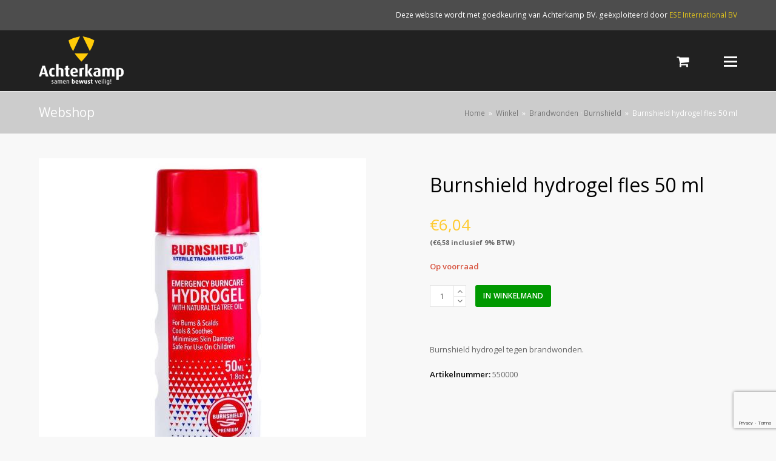

--- FILE ---
content_type: text/html; charset=UTF-8
request_url: https://webshop-achterkamp.nl/product/brandwonden/burnshield/burnshield-hydrogel-fles-50-ml/
body_size: 13953
content:
<!DOCTYPE html>
<html lang="nl-NL" itemscope itemtype="http://schema.org/WebPage">
<head>
<meta charset="UTF-8">
<link rel="profile" href="https://gmpg.org/xfn/11">
<title>Burnshield hydrogel fles 50 ml &#8211; Achterkamp</title>
<meta name='robots' content='max-image-preview:large' />
<link rel="prefetch" href="https://webshop-achterkamp.nl/wp-content/plugins/woo-min-max-quantity-step-control-single/assets/js/custom.js">
<link rel="prefetch" href="https://webshop-achterkamp.nl/wp-content/plugins/woo-min-max-quantity-step-control-single/assets/css/wcmmq-front.css">
<meta name="viewport" content="width=device-width, initial-scale=1">
<meta name="generator" content="Total WordPress Theme 4.8.5" />
<meta http-equiv="X-UA-Compatible" content="IE=edge" />
<link rel='dns-prefetch' href='//fonts.googleapis.com' />
<link rel="alternate" type="application/rss+xml" title="Achterkamp &raquo; feed" href="https://webshop-achterkamp.nl/feed/" />
<link rel="alternate" title="oEmbed (JSON)" type="application/json+oembed" href="https://webshop-achterkamp.nl/wp-json/oembed/1.0/embed?url=https%3A%2F%2Fwebshop-achterkamp.nl%2Fproduct%2Fbrandwonden%2Fburnshield%2Fburnshield-hydrogel-fles-50-ml%2F" />
<link rel="alternate" title="oEmbed (XML)" type="text/xml+oembed" href="https://webshop-achterkamp.nl/wp-json/oembed/1.0/embed?url=https%3A%2F%2Fwebshop-achterkamp.nl%2Fproduct%2Fbrandwonden%2Fburnshield%2Fburnshield-hydrogel-fles-50-ml%2F&#038;format=xml" />
<style id='wp-img-auto-sizes-contain-inline-css' type='text/css'>
img:is([sizes=auto i],[sizes^="auto," i]){contain-intrinsic-size:3000px 1500px}
/*# sourceURL=wp-img-auto-sizes-contain-inline-css */
</style>
<link rel='stylesheet' id='js_composer_front-css' href='https://webshop-achterkamp.nl/wp-content/plugins/js_composer/assets/css/js_composer.min.css?ver=5.7' type='text/css' media='all' />
<style id='classic-theme-styles-inline-css' type='text/css'>
/*! This file is auto-generated */
.wp-block-button__link{color:#fff;background-color:#32373c;border-radius:9999px;box-shadow:none;text-decoration:none;padding:calc(.667em + 2px) calc(1.333em + 2px);font-size:1.125em}.wp-block-file__button{background:#32373c;color:#fff;text-decoration:none}
/*# sourceURL=/wp-includes/css/classic-themes.min.css */
</style>
<link rel='stylesheet' id='rs-plugin-settings-css' href='https://webshop-achterkamp.nl/wp-content/plugins/revslider/public/assets/css/settings.css?ver=5.4.8.3' type='text/css' media='all' />
<style id='rs-plugin-settings-inline-css' type='text/css'>
#rs-demo-id {}
/*# sourceURL=rs-plugin-settings-inline-css */
</style>
<style id='woocommerce-inline-inline-css' type='text/css'>
.woocommerce form .form-row .required { visibility: visible; }
/*# sourceURL=woocommerce-inline-inline-css */
</style>
<link rel='stylesheet' id='parent-style-css' href='https://webshop-achterkamp.nl/wp-content/themes/Total/style.css?ver=4.8.5' type='text/css' media='all' />
<link rel='stylesheet' id='wpex-style-css' href='https://webshop-achterkamp.nl/wp-content/themes/bhvshop/style.css?ver=4.8.5' type='text/css' media='all' />
<link rel='stylesheet' id='wpex-google-font-open-sans-css' href='//fonts.googleapis.com/css?family=Open+Sans:100,200,300,400,500,600,700,800,900,100i,200i,300i,400i,500i,600i,700i,800i,900i&#038;subset=latin' type='text/css' media='all' />
<link rel='stylesheet' id='wpex-google-font-arimo-css' href='//fonts.googleapis.com/css?family=Arimo:100,200,300,400,500,600,700,800,900,100i,200i,300i,400i,500i,600i,700i,800i,900i&#038;subset=latin' type='text/css' media='all' />
<link rel='stylesheet' id='wpex-woocommerce-css' href='https://webshop-achterkamp.nl/wp-content/themes/Total/assets/css/wpex-woocommerce.css?ver=4.8.5' type='text/css' media='all' />
<link rel='stylesheet' id='wpex-visual-composer-css' href='https://webshop-achterkamp.nl/wp-content/themes/Total/assets/css/wpex-visual-composer.css?ver=4.8.5' type='text/css' media='all' />
<link rel='stylesheet' id='wcmmq-front-style-css' href='https://webshop-achterkamp.nl/wp-content/plugins/woo-min-max-quantity-step-control-single/assets/css/wcmmq-front.css?ver=8.0.1.0.1769624528' type='text/css' media='all' />
<script type="text/javascript" src="https://webshop-achterkamp.nl/wp-includes/js/jquery/jquery.min.js?ver=3.7.1" id="jquery-core-js"></script>
<script type="text/javascript" src="https://webshop-achterkamp.nl/wp-includes/js/jquery/jquery-migrate.min.js?ver=3.4.1" id="jquery-migrate-js"></script>
<script type="text/javascript" src="https://webshop-achterkamp.nl/wp-content/plugins/revslider/public/assets/js/jquery.themepunch.tools.min.js?ver=5.4.8.3" id="tp-tools-js"></script>
<script type="text/javascript" src="https://webshop-achterkamp.nl/wp-content/plugins/revslider/public/assets/js/jquery.themepunch.revolution.min.js?ver=5.4.8.3" id="revmin-js"></script>
<script type="text/javascript" src="https://webshop-achterkamp.nl/wp-content/plugins/woocommerce/assets/js/jquery-blockui/jquery.blockUI.min.js?ver=2.7.0-wc.7.6.1" id="jquery-blockui-js"></script>
<script type="text/javascript" id="wc-add-to-cart-js-extra">
/* <![CDATA[ */
var wc_add_to_cart_params = {"ajax_url":"/wp-admin/admin-ajax.php","wc_ajax_url":"/?wc-ajax=%%endpoint%%","i18n_view_cart":"Winkelmand bekijken","cart_url":"https://webshop-achterkamp.nl/winkelmand/","is_cart":"","cart_redirect_after_add":"no"};
//# sourceURL=wc-add-to-cart-js-extra
/* ]]> */
</script>
<script type="text/javascript" src="https://webshop-achterkamp.nl/wp-content/plugins/woocommerce/assets/js/frontend/add-to-cart.min.js?ver=7.6.1" id="wc-add-to-cart-js"></script>
<script type="text/javascript" src="https://webshop-achterkamp.nl/wp-content/plugins/js_composer/assets/js/vendors/woocommerce-add-to-cart.js?ver=5.7" id="vc_woocommerce-add-to-cart-js-js"></script>
<link rel="https://api.w.org/" href="https://webshop-achterkamp.nl/wp-json/" /><link rel="alternate" title="JSON" type="application/json" href="https://webshop-achterkamp.nl/wp-json/wp/v3/product/1192755" /><link rel="EditURI" type="application/rsd+xml" title="RSD" href="https://webshop-achterkamp.nl/xmlrpc.php?rsd" />
<meta name="generator" content="WordPress 6.9" />
<meta name="generator" content="WooCommerce 7.6.1" />
<link rel="canonical" href="https://webshop-achterkamp.nl/product/brandwonden/burnshield/burnshield-hydrogel-fles-50-ml/" />
<link rel='shortlink' href='https://webshop-achterkamp.nl/?p=1192755' />
<style type="text/css">
span.wcmmq_prefix {
    float: left;
    padding: 10px;
    margin: 0;
}
</style>
	<noscript><style>.woocommerce-product-gallery{ opacity: 1 !important; }</style></noscript>
	<!--[if lte IE 9]><link rel="stylesheet" type="text/css" href="https://webshop-achterkamp.nl/wp-content/plugins/js_composer/assets/css/vc_lte_ie9.min.css" media="screen"><![endif]--><noscript><style>body .wpex-vc-row-stretched, body .vc_row-o-full-height { visibility: visible; }</style></noscript><script type="text/javascript">function setREVStartSize(e){									
						try{ e.c=jQuery(e.c);var i=jQuery(window).width(),t=9999,r=0,n=0,l=0,f=0,s=0,h=0;
							if(e.responsiveLevels&&(jQuery.each(e.responsiveLevels,function(e,f){f>i&&(t=r=f,l=e),i>f&&f>r&&(r=f,n=e)}),t>r&&(l=n)),f=e.gridheight[l]||e.gridheight[0]||e.gridheight,s=e.gridwidth[l]||e.gridwidth[0]||e.gridwidth,h=i/s,h=h>1?1:h,f=Math.round(h*f),"fullscreen"==e.sliderLayout){var u=(e.c.width(),jQuery(window).height());if(void 0!=e.fullScreenOffsetContainer){var c=e.fullScreenOffsetContainer.split(",");if (c) jQuery.each(c,function(e,i){u=jQuery(i).length>0?u-jQuery(i).outerHeight(!0):u}),e.fullScreenOffset.split("%").length>1&&void 0!=e.fullScreenOffset&&e.fullScreenOffset.length>0?u-=jQuery(window).height()*parseInt(e.fullScreenOffset,0)/100:void 0!=e.fullScreenOffset&&e.fullScreenOffset.length>0&&(u-=parseInt(e.fullScreenOffset,0))}f=u}else void 0!=e.minHeight&&f<e.minHeight&&(f=e.minHeight);e.c.closest(".rev_slider_wrapper").css({height:f})					
						}catch(d){console.log("Failure at Presize of Slider:"+d)}						
					};</script>
<noscript><style type="text/css"> .wpb_animate_when_almost_visible { opacity: 1; }</style></noscript><style type="text/css" data-type="wpex-css" id="wpex-css">/*ACCENT COLOR*/.wpex-carousel-woocommerce .wpex-carousel-entry-details,.product .summary ins .woocommerce-Price-amount,.product .summary .price >.woocommerce-Price-amount,a,.wpex-accent-color,#site-navigation .dropdown-menu >li.menu-item >a:hover,#site-navigation .dropdown-menu >li.menu-item.current-menu-item >a,#site-navigation .dropdown-menu >li.menu-item.current-menu-parent >a,h1 a:hover,h2 a:hover,a:hover h2,h3 a:hover,h4 a:hover,h5 a:hover,h6 a:hover,.entry-title a:hover,.modern-menu-widget a:hover,.theme-button.outline,.theme-button.clean,.meta a:hover{color:#feca30}.vcex-skillbar-bar,.vcex-icon-box.style-five.link-wrap:hover,.vcex-icon-box.style-four.link-wrap:hover,.vcex-recent-news-date span.month,.vcex-pricing.featured .vcex-pricing-header,.vcex-testimonials-fullslider .sp-button:hover,.vcex-testimonials-fullslider .sp-selected-button,.vcex-social-links a:hover,.vcex-testimonials-fullslider.light-skin .sp-button:hover,.vcex-testimonials-fullslider.light-skin .sp-selected-button,.vcex-divider-dots span,.vcex-testimonials-fullslider .sp-button.sp-selected-button,.vcex-testimonials-fullslider .sp-button:hover,.woocommerce-MyAccount-navigation li.is-active a,.woocommerce .widget_price_filter .ui-slider .ui-slider-range,.woocommerce .widget_price_filter .ui-slider .ui-slider-handle,#mobile-menu .wpex-cart-count.wpex-has-items,.wcmenucart-details.count.t-bubble,.wpex-accent-bg,.post-edit a,.background-highlight,input[type="submit"],.theme-button,button,.button,.theme-button.outline:hover,.active .theme-button,.theme-button.active,.tagcloud a:hover,.post-tags a:hover,.wpex-carousel .owl-dot.active,.wpex-carousel .owl-prev,.wpex-carousel .owl-next,body #header-two-search #header-two-search-submit,#site-navigation .menu-button >a >span.link-inner,.modern-menu-widget li.menu-item.current-menu-item a,#sidebar .widget_nav_menu .current-menu-item >a,.widget_nav_menu_accordion .widget_nav_menu li.menu-item.current-menu-item >a,#wp-calendar caption,#wp-calendar tbody td:hover a,.navbar-style-six .dropdown-menu >li.menu-item.current-menu-item >a,.navbar-style-six .dropdown-menu >li.menu-item.current-menu-parent >a,#wpex-sfb-l,#wpex-sfb-r,#wpex-sfb-t,#wpex-sfb-b,#site-scroll-top:hover{background-color:#feca30}.vcex-heading-bottom-border-w-color .vcex-heading-inner{border-bottom-color:#feca30}.wpb_tabs.tab-style-alternative-two .wpb_tabs_nav li.ui-tabs-active a{border-bottom-color:#feca30}#current-shop-items-dropdown{border-top-color:#feca30}.woocommerce div.product .woocommerce-tabs ul.tabs li.active a{border-bottom-color:#feca30}.theme-button.outline{border-color:#feca30}#searchform-dropdown{border-color:#feca30}body #site-navigation-wrap.nav-dropdown-top-border .dropdown-menu >li >ul{border-top-color:#feca30}.theme-heading.border-w-color span.text{border-bottom-color:#feca30}/*ACCENT HOVER COLOR*/.post-edit a:hover,.theme-button:hover,input[type="submit"]:hover,button:hover,.button:hover,.wpex-carousel .owl-prev:hover,.wpex-carousel .owl-next:hover,#site-navigation .menu-button >a >span.link-inner:hover{background-color:#feca30}.woocommerce div.product div.images .flex-control-thumbs li:nth-child(4n+1){clear:none}.product-variation-thumbs a,.woocommerce div.product div.images .flex-control-thumbs li{width:25%}.woocommerce div.product div.images .flex-control-thumbs li:nth-child(4n+1){clear:both}/*TYPOGRAPHY*/body{font-family:"Open Sans","Helvetica Neue",Arial,sans-serif}#site-navigation .dropdown-menu .link-inner{font-family:"Arimo";font-weight:700;font-size:14px;letter-spacing:1px;text-transform:uppercase}.entry h3{font-size:24px}.woocommerce div.product .product_title{font-size:32px;line-height:1.5em;margin:20px 0 20px 0}/*Mobile Menu Breakpoint*/body.has-mobile-menu .hide-at-mm-breakpoint{display:block}body.has-mobile-menu .show-at-mm-breakpoint{display:none}@media only screen and (max-width:1300px){body.has-mobile-menu .hide-at-mm-breakpoint{display:none}body.has-mobile-menu .show-at-mm-breakpoint{display:block}body.wpex-mobile-toggle-menu-icon_buttons #site-logo{height:100%;float:left;max-width:75%;text-align:left}body.wpex-mobile-toggle-menu-icon_buttons.rtl #site-logo{float:right;text-align:right}#site-header.wpex-header-two-flex-v #site-header-inner{display:block}.header-two-aside{float:none;clear:both;padding-top:20px;text-align:left}}/*ADVANCED STYLING CSS*/.is-sticky #site-header{border-color:transparent}#mobile-menu .wpex-bars>span,#mobile-menu .wpex-bars>span::before,#mobile-menu .wpex-bars>span::after{background-color:#ffffff}/*CUSTOMIZER STYLING*/@media only screen and (min-width:960px){body.has-sidebar .content-area,.wpex-content-w{width:76%}}@media only screen and (min-width:960px){body.has-sidebar .content-area,.wpex-content-w{max-width:76%}}@media only screen and (min-width:960px){#sidebar{width:20%}}@media only screen and (min-width:960px){#sidebar{max-width:20%}}@media only screen and (min-width:960px){#site-logo img{max-width:300px}}@media only screen and (min-width:768px) and (max-width:959px){#site-logo img{max-width:200px}}@media only screen and (max-width:767px){#site-logo img{max-width:120px}}body,.footer-has-reveal #main,body.boxed-main-layout{background-color:#f8f8f8}.site-breadcrumbs{color:#ffffff}.page-header.wpex-supports-mods{background-color:#cccccc}.page-header.wpex-supports-mods .page-header-title{color:#ffffff}.theme-button,input[type="submit"],button,#site-navigation .menu-button >a >span.link-inner,.button,.added_to_cart{background:#009900}.theme-button:hover,input[type="submit"]:hover,button:hover,#site-navigation .menu-button >a:hover >span.link-inner,.button:hover,.added_to_cart:hover{background:#077700}.full-width-main-layout .container,.full-width-main-layout .vc_row-fluid.container,.boxed-main-layout #wrap{width:1260px}#top-bar-wrap{background-color:#4d4d4d;border-color:#4d4d4d;color:#ffffff}.wpex-top-bar-sticky{background-color:#4d4d4d}#top-bar-content strong{color:#ffffff}#top-bar-content a{color:#dbbf1e}#top-bar-social-alt a{color:#dbbf1e}#site-header #site-header-inner{padding-top:10px}#site-header.overlay-header #site-header-inner{padding-top:10px;padding-bottom:10px}#site-header-inner{padding-bottom:10px}#site-header{background-color:#212121}#site-header-sticky-wrapper{background-color:#212121}#site-header-sticky-wrapper.is-sticky #site-header{background-color:#212121}.footer-has-reveal #site-header{background-color:#212121}#searchform-header-replace{background-color:#212121}body.wpex-has-vertical-header #site-header{background-color:#212121}#site-navigation .dropdown-menu >li.menu-item >a{color:#ffffff}#site-header #site-navigation .dropdown-menu ul.sub-menu{background-color:#ffffff}.wpex-dropdown-top-border #site-navigation .dropdown-menu li.menu-item ul.sub-menu{border-top-color:#feca30!important}#searchform-dropdown{border-top-color:#feca30!important}#current-shop-items-dropdown{border-top-color:#feca30!important}#mobile-menu a{color:#ffffff}#sidr-main{background-color:#003949}#sidr-main,.sidr-class-wpex-close{color:#ffffff}#footer{background-color:#212121;color:#ffffff}#footer p{color:#ffffff}#footer li a:before{color:#ffffff}#footer .widget-recent-posts-icons li .fa{color:#ffffff}#footer strong{color:#ffffff}#footer a{color:#ffffff}#footer a:hover{color:#feca30}#footer-bottom{background:#feca30;color:#000000}#footer-bottom p{color:#000000}#footer-bottom a{color:#ffffff}#footer-bottom a:hover{color:#ffffff}.woocommerce div.product .woocommerce-product-rating{display:none}.vc_column-inner{margin-bottom:40px}</style><style id='global-styles-inline-css' type='text/css'>
:root{--wp--preset--aspect-ratio--square: 1;--wp--preset--aspect-ratio--4-3: 4/3;--wp--preset--aspect-ratio--3-4: 3/4;--wp--preset--aspect-ratio--3-2: 3/2;--wp--preset--aspect-ratio--2-3: 2/3;--wp--preset--aspect-ratio--16-9: 16/9;--wp--preset--aspect-ratio--9-16: 9/16;--wp--preset--color--black: #000000;--wp--preset--color--cyan-bluish-gray: #abb8c3;--wp--preset--color--white: #ffffff;--wp--preset--color--pale-pink: #f78da7;--wp--preset--color--vivid-red: #cf2e2e;--wp--preset--color--luminous-vivid-orange: #ff6900;--wp--preset--color--luminous-vivid-amber: #fcb900;--wp--preset--color--light-green-cyan: #7bdcb5;--wp--preset--color--vivid-green-cyan: #00d084;--wp--preset--color--pale-cyan-blue: #8ed1fc;--wp--preset--color--vivid-cyan-blue: #0693e3;--wp--preset--color--vivid-purple: #9b51e0;--wp--preset--gradient--vivid-cyan-blue-to-vivid-purple: linear-gradient(135deg,rgb(6,147,227) 0%,rgb(155,81,224) 100%);--wp--preset--gradient--light-green-cyan-to-vivid-green-cyan: linear-gradient(135deg,rgb(122,220,180) 0%,rgb(0,208,130) 100%);--wp--preset--gradient--luminous-vivid-amber-to-luminous-vivid-orange: linear-gradient(135deg,rgb(252,185,0) 0%,rgb(255,105,0) 100%);--wp--preset--gradient--luminous-vivid-orange-to-vivid-red: linear-gradient(135deg,rgb(255,105,0) 0%,rgb(207,46,46) 100%);--wp--preset--gradient--very-light-gray-to-cyan-bluish-gray: linear-gradient(135deg,rgb(238,238,238) 0%,rgb(169,184,195) 100%);--wp--preset--gradient--cool-to-warm-spectrum: linear-gradient(135deg,rgb(74,234,220) 0%,rgb(151,120,209) 20%,rgb(207,42,186) 40%,rgb(238,44,130) 60%,rgb(251,105,98) 80%,rgb(254,248,76) 100%);--wp--preset--gradient--blush-light-purple: linear-gradient(135deg,rgb(255,206,236) 0%,rgb(152,150,240) 100%);--wp--preset--gradient--blush-bordeaux: linear-gradient(135deg,rgb(254,205,165) 0%,rgb(254,45,45) 50%,rgb(107,0,62) 100%);--wp--preset--gradient--luminous-dusk: linear-gradient(135deg,rgb(255,203,112) 0%,rgb(199,81,192) 50%,rgb(65,88,208) 100%);--wp--preset--gradient--pale-ocean: linear-gradient(135deg,rgb(255,245,203) 0%,rgb(182,227,212) 50%,rgb(51,167,181) 100%);--wp--preset--gradient--electric-grass: linear-gradient(135deg,rgb(202,248,128) 0%,rgb(113,206,126) 100%);--wp--preset--gradient--midnight: linear-gradient(135deg,rgb(2,3,129) 0%,rgb(40,116,252) 100%);--wp--preset--font-size--small: 13px;--wp--preset--font-size--medium: 20px;--wp--preset--font-size--large: 36px;--wp--preset--font-size--x-large: 42px;--wp--preset--spacing--20: 0.44rem;--wp--preset--spacing--30: 0.67rem;--wp--preset--spacing--40: 1rem;--wp--preset--spacing--50: 1.5rem;--wp--preset--spacing--60: 2.25rem;--wp--preset--spacing--70: 3.38rem;--wp--preset--spacing--80: 5.06rem;--wp--preset--shadow--natural: 6px 6px 9px rgba(0, 0, 0, 0.2);--wp--preset--shadow--deep: 12px 12px 50px rgba(0, 0, 0, 0.4);--wp--preset--shadow--sharp: 6px 6px 0px rgba(0, 0, 0, 0.2);--wp--preset--shadow--outlined: 6px 6px 0px -3px rgb(255, 255, 255), 6px 6px rgb(0, 0, 0);--wp--preset--shadow--crisp: 6px 6px 0px rgb(0, 0, 0);}:where(.is-layout-flex){gap: 0.5em;}:where(.is-layout-grid){gap: 0.5em;}body .is-layout-flex{display: flex;}.is-layout-flex{flex-wrap: wrap;align-items: center;}.is-layout-flex > :is(*, div){margin: 0;}body .is-layout-grid{display: grid;}.is-layout-grid > :is(*, div){margin: 0;}:where(.wp-block-columns.is-layout-flex){gap: 2em;}:where(.wp-block-columns.is-layout-grid){gap: 2em;}:where(.wp-block-post-template.is-layout-flex){gap: 1.25em;}:where(.wp-block-post-template.is-layout-grid){gap: 1.25em;}.has-black-color{color: var(--wp--preset--color--black) !important;}.has-cyan-bluish-gray-color{color: var(--wp--preset--color--cyan-bluish-gray) !important;}.has-white-color{color: var(--wp--preset--color--white) !important;}.has-pale-pink-color{color: var(--wp--preset--color--pale-pink) !important;}.has-vivid-red-color{color: var(--wp--preset--color--vivid-red) !important;}.has-luminous-vivid-orange-color{color: var(--wp--preset--color--luminous-vivid-orange) !important;}.has-luminous-vivid-amber-color{color: var(--wp--preset--color--luminous-vivid-amber) !important;}.has-light-green-cyan-color{color: var(--wp--preset--color--light-green-cyan) !important;}.has-vivid-green-cyan-color{color: var(--wp--preset--color--vivid-green-cyan) !important;}.has-pale-cyan-blue-color{color: var(--wp--preset--color--pale-cyan-blue) !important;}.has-vivid-cyan-blue-color{color: var(--wp--preset--color--vivid-cyan-blue) !important;}.has-vivid-purple-color{color: var(--wp--preset--color--vivid-purple) !important;}.has-black-background-color{background-color: var(--wp--preset--color--black) !important;}.has-cyan-bluish-gray-background-color{background-color: var(--wp--preset--color--cyan-bluish-gray) !important;}.has-white-background-color{background-color: var(--wp--preset--color--white) !important;}.has-pale-pink-background-color{background-color: var(--wp--preset--color--pale-pink) !important;}.has-vivid-red-background-color{background-color: var(--wp--preset--color--vivid-red) !important;}.has-luminous-vivid-orange-background-color{background-color: var(--wp--preset--color--luminous-vivid-orange) !important;}.has-luminous-vivid-amber-background-color{background-color: var(--wp--preset--color--luminous-vivid-amber) !important;}.has-light-green-cyan-background-color{background-color: var(--wp--preset--color--light-green-cyan) !important;}.has-vivid-green-cyan-background-color{background-color: var(--wp--preset--color--vivid-green-cyan) !important;}.has-pale-cyan-blue-background-color{background-color: var(--wp--preset--color--pale-cyan-blue) !important;}.has-vivid-cyan-blue-background-color{background-color: var(--wp--preset--color--vivid-cyan-blue) !important;}.has-vivid-purple-background-color{background-color: var(--wp--preset--color--vivid-purple) !important;}.has-black-border-color{border-color: var(--wp--preset--color--black) !important;}.has-cyan-bluish-gray-border-color{border-color: var(--wp--preset--color--cyan-bluish-gray) !important;}.has-white-border-color{border-color: var(--wp--preset--color--white) !important;}.has-pale-pink-border-color{border-color: var(--wp--preset--color--pale-pink) !important;}.has-vivid-red-border-color{border-color: var(--wp--preset--color--vivid-red) !important;}.has-luminous-vivid-orange-border-color{border-color: var(--wp--preset--color--luminous-vivid-orange) !important;}.has-luminous-vivid-amber-border-color{border-color: var(--wp--preset--color--luminous-vivid-amber) !important;}.has-light-green-cyan-border-color{border-color: var(--wp--preset--color--light-green-cyan) !important;}.has-vivid-green-cyan-border-color{border-color: var(--wp--preset--color--vivid-green-cyan) !important;}.has-pale-cyan-blue-border-color{border-color: var(--wp--preset--color--pale-cyan-blue) !important;}.has-vivid-cyan-blue-border-color{border-color: var(--wp--preset--color--vivid-cyan-blue) !important;}.has-vivid-purple-border-color{border-color: var(--wp--preset--color--vivid-purple) !important;}.has-vivid-cyan-blue-to-vivid-purple-gradient-background{background: var(--wp--preset--gradient--vivid-cyan-blue-to-vivid-purple) !important;}.has-light-green-cyan-to-vivid-green-cyan-gradient-background{background: var(--wp--preset--gradient--light-green-cyan-to-vivid-green-cyan) !important;}.has-luminous-vivid-amber-to-luminous-vivid-orange-gradient-background{background: var(--wp--preset--gradient--luminous-vivid-amber-to-luminous-vivid-orange) !important;}.has-luminous-vivid-orange-to-vivid-red-gradient-background{background: var(--wp--preset--gradient--luminous-vivid-orange-to-vivid-red) !important;}.has-very-light-gray-to-cyan-bluish-gray-gradient-background{background: var(--wp--preset--gradient--very-light-gray-to-cyan-bluish-gray) !important;}.has-cool-to-warm-spectrum-gradient-background{background: var(--wp--preset--gradient--cool-to-warm-spectrum) !important;}.has-blush-light-purple-gradient-background{background: var(--wp--preset--gradient--blush-light-purple) !important;}.has-blush-bordeaux-gradient-background{background: var(--wp--preset--gradient--blush-bordeaux) !important;}.has-luminous-dusk-gradient-background{background: var(--wp--preset--gradient--luminous-dusk) !important;}.has-pale-ocean-gradient-background{background: var(--wp--preset--gradient--pale-ocean) !important;}.has-electric-grass-gradient-background{background: var(--wp--preset--gradient--electric-grass) !important;}.has-midnight-gradient-background{background: var(--wp--preset--gradient--midnight) !important;}.has-small-font-size{font-size: var(--wp--preset--font-size--small) !important;}.has-medium-font-size{font-size: var(--wp--preset--font-size--medium) !important;}.has-large-font-size{font-size: var(--wp--preset--font-size--large) !important;}.has-x-large-font-size{font-size: var(--wp--preset--font-size--x-large) !important;}
/*# sourceURL=global-styles-inline-css */
</style>
</head>

<body data-rsssl=1 class="wp-singular product-template-default single single-product postid-1192755 wp-custom-logo wp-theme-Total wp-child-theme-bhvshop theme-Total woocommerce woocommerce-page woocommerce-no-js wpex-theme wpex-responsive full-width-main-layout no-composer wpex-live-site content-full-width has-topbar has-breadcrumbs sidebar-widget-icons hasnt-overlay-header wpex-mobile-toggle-menu-icon_buttons has-mobile-menu wpb-js-composer js-comp-ver-5.7 vc_responsive">

	
	<div class="wpex-site-overlay"></div>
<a href="#content" class="skip-to-content">skip to Main Content</a><span data-ls_id="#site_top"></span>
	<div id="outer-wrap" class="clr">

		
		<div id="wrap" class="clr">

			

	<div id="top-bar-wrap" class="clr">
		<div id="top-bar" class="clr container">
			
	<div id="top-bar-content" class="wpex-clr has-content top-bar-right">

		
		
			Deze website wordt met goedkeuring van Achterkamp BV. geëxploiteerd door <a href="https://ese-int.nl" target="_blank">ESE International BV</a>
		
	</div><!-- #top-bar-content -->

		</div><!-- #top-bar -->
	</div><!-- #top-bar-wrap -->



<header id="site-header" class="header-one fixed-scroll custom-bg dyn-styles clr" itemscope="itemscope" itemtype="http://schema.org/WPHeader">

	
	<div id="site-header-inner" class="container clr">

		
<div id="site-logo" class="site-branding clr header-one-logo">
	<div id="site-logo-inner" class="clr"><a href="https://webshop-achterkamp.nl/" rel="home" class="main-logo"><img src="https://webshop-achterkamp.nl/wp-content/uploads/2019/07/achterkamp.png" alt="Achterkamp" class="logo-img" data-no-retina="data-no-retina" /></a></div>
</div>
	
	<div id="site-navigation-wrap" class="navbar-style-one wpex-dropdowns-caret wpex-dropdown-top-border hide-at-mm-breakpoint clr">

		<nav id="site-navigation" class="navigation main-navigation clr" itemscope="itemscope" itemtype="http://schema.org/SiteNavigationElement" aria-label="Main menu">

			        				<ul id="menu-main-menu" class="dropdown-menu sf-menu"><li id="menu-item-1233" class="menu-item menu-item-type-post_type menu-item-object-page menu-item-1233"><a href="https://webshop-achterkamp.nl/bezorging/"><span class="link-inner">Bezorging</span></a></li>
<li id="menu-item-1229" class="menu-item menu-item-type-post_type menu-item-object-page menu-item-1229"><a href="https://webshop-achterkamp.nl/onderhoud/"><span class="link-inner">Onderhoud</span></a></li>
<li id="menu-item-1231" class="menu-item menu-item-type-post_type menu-item-object-page menu-item-1231"><a href="https://webshop-achterkamp.nl/voorwaarden/"><span class="link-inner">Voorwaarden</span></a></li>
<li id="menu-item-1232" class="menu-item menu-item-type-post_type menu-item-object-page menu-item-privacy-policy menu-item-1232"><a rel="privacy-policy" href="https://webshop-achterkamp.nl/privacy/"><span class="link-inner">Privacy</span></a></li>
<li id="menu-item-1230" class="menu-item menu-item-type-post_type menu-item-object-page menu-item-1230"><a href="https://webshop-achterkamp.nl/contact/"><span class="link-inner">Contact</span></a></li>
<li id="menu-item-1235" class="menu-item menu-item-type-post_type menu-item-object-page menu-item-1235"><a href="https://webshop-achterkamp.nl/winkelmand/"><span class="link-inner">Winkelmand</span></a></li>
<li id="menu-item-133965" class="menu-item menu-item-type-dynamic-cat menu-item-object- menu-item-133965"><a><span class="link-inner">Assortiment</span></a></li>
<li class="woo-menu-icon wpex-menu-extra menu-item wcmenucart-toggle-drop_down toggle-cart-widget"><a href="https://webshop-achterkamp.nl/winkelmand/" class="wcmenucart wcmenucart-items-0"><span class="link-inner"><span class="wcmenucart-count"><span class="wcmenucart-icon ticon ticon-shopping-cart"></span><span class="wcmenucart-text">Winkelwagen</span><span class="wcmenucart-details count t-bubble">0</span></span></span></a></li><li class="menu-item wpex-mm-menu-item"><a href="https://webshop-achterkamp.nl/winkelmand/"><span class="link-inner">Winkelwagen</span></a></li><li class="search-toggle-li wpex-menu-extra menu-item"><a href="#" class="site-search-toggle search-overlay-toggle"><span class="link-inner"><span class="wpex-menu-search-text">Zoeken</span><span class="wpex-menu-search-icon ticon ticon-search" aria-hidden="true"></span></span></a></li></ul>
			
		</nav><!-- #site-navigation -->

	</div><!-- #site-navigation-wrap -->

	





<div id="mobile-menu" class="wpex-mobile-menu-toggle show-at-mm-breakpoint wpex-clr">


<div class="mobilecart">

<a href="https://webshop-achterkamp.nl/winkelmand/" class="wcmenucart wcmenucart-items-0"><span class="link-inner"><span class="wcmenucart-count"><span class="wcmenucart-icon fa fa-shopping-basket">0</span><span class="wcmenucart-text">Winkel</span></span></span></a>


</div>
<a href="#" class="mobile-menu-toggle" aria-label="Toggle mobile menu"><span class="wpex-bars" aria-hidden="true"><span></span></span><span class="screen-reader-text">Open Mobile Menu</span></a></div>
<div id="current-shop-items-dropdown">
	<div id="current-shop-items-inner"><div class="widget woocommerce widget_shopping_cart"><h2 class="widgettitle">Winkelmand</h2><div class="widget_shopping_cart_content"></div></div></div>
</div>
	</div><!-- #site-header-inner -->

	
</header><!-- #header -->


			
			<main id="main" class="site-main clr">

				

<header class="page-header wpex-supports-mods">

	
	<div class="page-header-inner container clr">
		<span class="page-header-title wpex-clr"><span>Webshop</span></span><nav class="site-breadcrumbs wpex-clr hidden-phone position-absolute has-js-fix"><span class="breadcrumb-trail" itemscope itemtype="http://schema.org/BreadcrumbList"><span class="trail-begin"><a href="https://webshop-achterkamp.nl/" rel="home">Home</a></span><span class="sep sep-1"> &raquo; </span><span itemprop="itemListElement" itemscope itemtype="http://schema.org/ListItem" class="trail-shop"><a itemscope itemtype="http://schema.org/Thing" itemprop="item" href="https://webshop-achterkamp.nl/winkel/"><span itemprop="name">Winkel</span></a></span><span class="sep sep-2"> &raquo; </span><span class="trail-post-categories"><span itemprop="itemListElement" itemscope itemtype="http://schema.org/ListItem" class="term-143"><a itemscope itemtype="http://schema.org/Thing" itemprop="item" href="https://webshop-achterkamp.nl/product-categorie/brandwonden/"><span itemprop="name">Brandwonden</span></a></span> &middot; <span itemprop="itemListElement" itemscope itemtype="http://schema.org/ListItem" class="term-144"><a itemscope itemtype="http://schema.org/Thing" itemprop="item" href="https://webshop-achterkamp.nl/product-categorie/brandwonden/burnshield/"><span itemprop="name">Burnshield</span></a></span></span><span class="sep sep-3"> &raquo; </span><span class="trail-end">Burnshield hydrogel fles 50 ml</span></span></nav>	</div><!-- .page-header-inner -->

	
</header><!-- .page-header -->


	<div id="content-wrap" class="container clr">

		
		<div id="primary" class="content-area clr">

			
			<div id="content" class="clr site-content">

				
				<article class="entry-content entry clr">

					<div class="woocommerce-notices-wrapper"></div><div id="product-1192755" class="entry has-media product type-product post-1192755 status-publish first instock product_cat-brandwonden product_cat-burnshield has-post-thumbnail taxable shipping-taxable purchasable product-type-simple">

	<div class="woocommerce-product-gallery woocommerce-product-gallery--with-images woocommerce-product-gallery--columns-4 images" data-columns="4" style="opacity: 0; transition: opacity .25s ease-in-out;">
  <figure class="woocommerce-product-gallery__wrapper">
    <div data-thumb="https://ese.r2connect.nl/cdn/images/VlmgrvaEoKM/l.jpg" class="woocommerce-product-gallery__image"><a href="https://ese.r2connect.nl/cdn/images/VlmgrvaEoKM/xl.jpg" data-fancybox="true"><img src="https://ese.r2connect.nl/cdn/images/VlmgrvaEoKM/l.jpg" data-src="https://ese.r2connect.nl/cdn/images/VlmgrvaEoKM/l.jpg" data-large_image="https://ese.r2connect.nl/cdn/images/VlmgrvaEoKM/xl.jpg" data-large_image_width="1300" data-large_image_height="1300" border="0" class="wp-post-image"></a></div>  </figure>
</div>

	<div class="summary entry-summary">
		<h1 itemprop="name" class="product_title entry-title single-post-title">Burnshield hydrogel fles 50 ml</h1>


<p class="price"><span class="woocommerce-Price-amount amount"><bdi><span class="woocommerce-Price-currencySymbol">&euro;</span>6,04</bdi></span></p>




<p class="price-incl">(<span class="woocommerce-Price-amount amount"><bdi><span class="woocommerce-Price-currencySymbol">&euro;</span>6,58</bdi></span> inclusief 9% BTW)</p>

<p class="stock in-stock">Op voorraad</p>

	
	<form class="cart" action="https://webshop-achterkamp.nl/product/brandwonden/burnshield/burnshield-hydrogel-fles-50-ml/" method="post" enctype='multipart/form-data'>
		
		<div class="quantity">
		<label class="screen-reader-text" for="quantity_697beeb37281d">Burnshield hydrogel fles 50 ml aantal</label>
	<input
		type="number"
				id="quantity_697beeb37281d"
		class="input-text qty text wcmmq-qty-input-box"
		name="quantity"
		value="1"
		title="Aantal"
		size="4"
		min="1"
		max="120"
					step="1"
			placeholder=""
			inputmode="numeric"
			autocomplete="off"
			/>
	</div>

		<button type="submit" name="add-to-cart" value="1192755" class="single_add_to_cart_button button alt">In winkelmand</button>

			</form>

	  
    
        
  
    
  


<script>

jQuery( ".qty" ).change(function() {
var qty = jQuery( ".qty" ).val();

  
}

</script>
<div class="woocommerce-product-details__short-description">
	<p>Burnshield hydrogel tegen brandwonden.</p>
</div>
<div class="product_meta">

	
	
		<span class="sku_wrapper"><span class="t-label">Artikelnummer:</span> <span class="sku">550000</span></span>

	
	<span class="posted_in"><span class="t-label">Categorieën:</span> <a href="https://webshop-achterkamp.nl/product-categorie/brandwonden/" rel="tag">Brandwonden</a>, <a href="https://webshop-achterkamp.nl/product-categorie/brandwonden/burnshield/" rel="tag">Burnshield</a></span>
	
	
</div>	</div>

	<div class="wpex-clear-after-summary wpex-clear"></div>
	<div class="woocommerce-tabs wc-tabs-wrapper">
		<ul class="tabs wc-tabs" role="tablist">
							<li class="description_tab" id="tab-title-description" role="tab" aria-controls="tab-description">
					<a href="#tab-description">
						Beschrijving					</a>
				</li>
					</ul>
					<div class="woocommerce-Tabs-panel woocommerce-Tabs-panel--description panel entry-content wc-tab" id="tab-description" role="tabpanel" aria-labelledby="tab-title-description">
				
	<h2>Beschrijving</h2>

<p>De antiseptische, schimmeldodende eigenschappen, de lokaal-pijnstillende werking en het vermogen om diep in de wond door te dringen, zijn de meest in het oog springende kwaliteiten. In contact met de huid koelt de hydrogel het beschadigde oppervlak geleidelijk en beheerst af.</p>
<p>Na vijf tot tien minuten schommelt de huidtemperatuur ongeveer 5 graden Celsius onder de normale waarde. De onderkoeling die vaak in een latere fase bij slachtoffers van verbranding optreedt, wordt daardoor vrijwel uitgesloten. Burnshield zorgt ook voor vermindering van oedeemvorming met ongeveer 50%. Na applicatie van het steriele kompres op de wond, kan in afgedekte vorm, als occlusieverband (met niet-absorberend materiaal) de koeling 6 tot 12 uur aanhouden.</p>
			</div>
		
			</div>


	<section class="related products">

					<h2>Gerelateerde producten</h2>
				
		
<ul class="products wpex-row clr gap-10">
			
					<li class="entry has-media col wpex-woo-entry span_1_of_4 product type-product post-1192761 status-publish first instock product_cat-brandwonden product_cat-burnshield has-post-thumbnail taxable shipping-taxable purchasable product-type-simple">
	<div class="product-inner clr"><div class="wpex-loop-product-images"><a href="https://webshop-achterkamp.nl/product/brandwonden/burnshield/burnshield-easy-care-kit/" class="woocommerce-LoopProduct-link woocommerce-loop-product__link">
	<div class="woo-entry-image-swap wpex-clr">
		<img class="woo-entry-image-main wp-post-image" alt="Burnshield Easy Care Kit" src="https://webshop-achterkamp.nl/wp-content/uploads/2026/01/550012-burnshield-easy-care-kit-01.jpg" data-no-retina width="1300" height="1300" /><img class="woo-entry-image-secondary" src="https://webshop-achterkamp.nl/wp-content/uploads/2026/01/550012-burnshield-easy-care-kit-02.jpg" alt='' data-no-retina width="1300" height="1300" />	</div><!-- .woo-entry-image-swap -->

</a>		<div class="wpex-loop-product-add-to-cart"></div>
	</div><img src="https://ese.r2connect.nl/cdn/images/pnLbAiCVL3qE/m.jpg" border="0" class="wp-post-image show-alt-thumbnail" data-thumbnail="https://ese.r2connect.nl/cdn/images/pnLbAiCVL3qE/m.jpg" data-secondary_thumbnail="https://ese.r2connect.nl/cdn/images/6INkYPpQtJBU/m.jpg" width="320px" height="320px"><div class="product-details match-height-content"><a href="https://webshop-achterkamp.nl/product/brandwonden/burnshield/burnshield-easy-care-kit/"><h2 class="woocommerce-loop-product__title">Burnshield Easy Care Kit</h2></a>
<p class="price"><span class="woocommerce-Price-amount amount"><bdi><span class="woocommerce-Price-currencySymbol">&euro;</span>34,48</bdi></span></p>
<p class="price-incl">(<span class="woocommerce-Price-amount amount"><bdi><span class="woocommerce-Price-currencySymbol">&euro;</span>37,58</bdi></span> inclusief 9% BTW)</p>
</div></div></li>

			
					<li class="entry has-media col wpex-woo-entry span_1_of_4 product type-product post-1193158 status-publish instock product_cat-brandwonden product_cat-burnshield has-post-thumbnail taxable shipping-taxable purchasable product-type-simple">
	<div class="product-inner clr"><div class="wpex-loop-product-images"><a href="https://webshop-achterkamp.nl/product/brandwonden/burnshield/burnshield-brandwonden-gelkompres-60-x-40-cm/" class="woocommerce-LoopProduct-link woocommerce-loop-product__link">
	<img class="woo-entry-image-main wp-post-image" alt="Burnshield Brandwonden Gelkompres 60 X 40 Cm" src="https://webshop-achterkamp.nl/wp-content/uploads/2026/01/901007-oud.jpg" data-no-retina width="1300" height="1300" />
</a>		<div class="wpex-loop-product-add-to-cart"></div>
	</div><img src="https://ese.r2connect.nl/cdn/images/qN9hPVgqi7I/m.jpg" border="0" class="wp-post-image show-alt-thumbnail" data-thumbnail="https://ese.r2connect.nl/cdn/images/qN9hPVgqi7I/m.jpg" data-secondary_thumbnail="" width="320px" height="320px"><div class="product-details match-height-content"><a href="https://webshop-achterkamp.nl/product/brandwonden/burnshield/burnshield-brandwonden-gelkompres-60-x-40-cm/"><h2 class="woocommerce-loop-product__title">Burnshield brandwonden gelkompres 60 x 40 cm</h2></a>
<p class="price"><span class="woocommerce-Price-amount amount"><bdi><span class="woocommerce-Price-currencySymbol">&euro;</span>32,85</bdi></span></p>
<p class="price-incl">(<span class="woocommerce-Price-amount amount"><bdi><span class="woocommerce-Price-currencySymbol">&euro;</span>35,81</bdi></span> inclusief 9% BTW)</p>
</div></div></li>

			
					<li class="entry has-media col wpex-woo-entry span_1_of_4 product type-product post-1192757 status-publish instock product_cat-brandwonden product_cat-burnshield has-post-thumbnail taxable shipping-taxable purchasable product-type-simple">
	<div class="product-inner clr"><div class="wpex-loop-product-images"><a href="https://webshop-achterkamp.nl/product/brandwonden/burnshield/burnshield-hydrogel-fles-125-ml/" class="woocommerce-LoopProduct-link woocommerce-loop-product__link">
	<img class="woo-entry-image-main wp-post-image" alt="Burnshield Hydrogel Fles 125 Ml" src="https://webshop-achterkamp.nl/wp-content/uploads/2026/01/550003.jpg" data-no-retina width="1300" height="1300" />
</a>		<div class="wpex-loop-product-add-to-cart"></div>
	</div><img src="https://ese.r2connect.nl/cdn/images/IWAkEKQ_g6I/m.jpg" border="0" class="wp-post-image show-alt-thumbnail" data-thumbnail="https://ese.r2connect.nl/cdn/images/IWAkEKQ_g6I/m.jpg" data-secondary_thumbnail="" width="320px" height="320px"><div class="product-details match-height-content"><a href="https://webshop-achterkamp.nl/product/brandwonden/burnshield/burnshield-hydrogel-fles-125-ml/"><h2 class="woocommerce-loop-product__title">Burnshield hydrogel fles 125 ml</h2></a>
<p class="price"><span class="woocommerce-Price-amount amount"><bdi><span class="woocommerce-Price-currencySymbol">&euro;</span>8,13</bdi></span></p>
<p class="price-incl">(<span class="woocommerce-Price-amount amount"><bdi><span class="woocommerce-Price-currencySymbol">&euro;</span>8,86</bdi></span> inclusief 9% BTW)</p>
</div></div></li>

			
					<li class="entry has-media col wpex-woo-entry span_1_of_4 product type-product post-1193141 status-publish last instock product_cat-brandwonden product_cat-burnshield has-post-thumbnail taxable shipping-taxable purchasable product-type-simple">
	<div class="product-inner clr"><div class="wpex-loop-product-images"><a href="https://webshop-achterkamp.nl/product/brandwonden/burnshield/burnshield-multi-pack/" class="woocommerce-LoopProduct-link woocommerce-loop-product__link">
	<div class="woo-entry-image-swap wpex-clr">
		<img class="woo-entry-image-main wp-post-image" alt="Burnshield Multi Pack" src="https://webshop-achterkamp.nl/wp-content/uploads/2026/01/900802-burnshield-multi-pack-01.jpg" data-no-retina width="1300" height="1300" /><img class="woo-entry-image-secondary" src="https://webshop-achterkamp.nl/wp-content/uploads/2026/01/900802-burnshield-multipack.jpg" alt='' data-no-retina width="1300" height="1300" />	</div><!-- .woo-entry-image-swap -->

</a>		<div class="wpex-loop-product-add-to-cart"></div>
	</div><img src="https://ese.r2connect.nl/cdn/images/7TFbGAgf2SK2/m.jpg" border="0" class="wp-post-image show-alt-thumbnail" data-thumbnail="https://ese.r2connect.nl/cdn/images/7TFbGAgf2SK2/m.jpg" data-secondary_thumbnail="https://ese.r2connect.nl/cdn/images/4Nqj2m73YtCV/m.jpg" width="320px" height="320px"><div class="product-details match-height-content"><a href="https://webshop-achterkamp.nl/product/brandwonden/burnshield/burnshield-multi-pack/"><h2 class="woocommerce-loop-product__title">Burnshield Multi pack</h2></a>
<p class="price"><span class="woocommerce-Price-amount amount"><bdi><span class="woocommerce-Price-currencySymbol">&euro;</span>71,23</bdi></span></p>
<p class="price-incl">(<span class="woocommerce-Price-amount amount"><bdi><span class="woocommerce-Price-currencySymbol">&euro;</span>77,64</bdi></span> inclusief 9% BTW)</p>
</div></div></li>

			
		</ul>

	</section>
	</div>


				</article><!-- #post -->

				
			</div><!-- #content -->

			
		</div><!-- #primary -->

		
	</div><!-- #content-wrap -->


			
	<div class="post-pagination-wrap clr">

		<ul class="post-pagination container clr">
			<li class="post-prev"></li>			<li class="post-next"><a href="https://webshop-achterkamp.nl/product/brandwonden/burnshield/burnshield-hydrogel-fles-125-ml/" rel="next"><span class="screen-reader-text">next post: </span>Burnshield hydrogel fles 125 ml<span class="ticon ticon-angle-double-right" aria-hidden="true"></span></a></li>		</ul><!-- .post-post-pagination -->

	</div><!-- .post-pagination-wrap -->


		</main><!-- #main-content -->

		
		


    <footer id="footer" class="site-footer" itemscope="itemscope" itemtype="http://schema.org/WPFooter">

        
        <div id="footer-inner" class="site-footer-inner container clr">

            
<div id="footer-widgets" class="wpex-row clr gap-60">

	
		<div class="footer-box span_1_of_3 col col-1">
		<div id="custom_html-4" class="widget_text footer-widget widget widget_custom_html clr"><div class="widget-title">OVER ACHTERKAMP</div><div class="textwidget custom-html-widget">Door professionaliteit en vakbekwaamheid bieden wij ondersteuning bij het minimaliseren van de risico’s en het bevorderen van de veiligheid binnen onze samenleving – en uw bedrijf. Samen bewust veilig!</div></div>	</div><!-- .footer-one-box -->

			<div class="footer-box span_1_of_3 col col-2">
			<div id="nav_menu-7" class="footer-widget widget widget_nav_menu clr"><div class="widget-title">INFORMATIE</div><div class="menu-informatie-container"><ul id="menu-informatie" class="menu"><li id="menu-item-3520" class="menu-item menu-item-type-custom menu-item-object-custom menu-item-3520"><a target="_blank" href="https://www.achterkamp.nl/over-achterkamp/">Over achterkamp</a></li>
<li id="menu-item-3521" class="menu-item menu-item-type-custom menu-item-object-custom menu-item-3521"><a target="_blank" href="https://www.achterkamp.nl/contact/">Contact</a></li>
<li id="menu-item-3522" class="menu-item menu-item-type-custom menu-item-object-custom menu-item-3522"><a target="_blank" href="https://www.achterkamp.nl/privacy/">Privacy</a></li>
<li id="menu-item-3523" class="menu-item menu-item-type-custom menu-item-object-custom menu-item-3523"><a target="_blank" href="https://www.achterkamp.nl/veelgestelde-vragen">Veelgestelde vragen</a></li>
<li id="menu-item-3524" class="menu-item menu-item-type-custom menu-item-object-custom menu-item-3524"><a target="_blank" href="https://www.achterkamp.nl/algemene-voorwaarden">Alg. voorwaarden</a></li>
</ul></div></div>		</div><!-- .footer-one-box -->
	
			<div class="footer-box span_1_of_3 col col-3">
					</div><!-- .footer-one-box -->
	
	
	
	
</div><!-- #footer-widgets -->
        </div><!-- #footer-widgets -->

        
    </footer><!-- #footer -->




<div id="footer-bottom" class="clr">
	<div id="footer-bottom-inner" class="container clr">
		
<div id="copyright" class="clr">
	© 2019  •  Achterkamp B.V.</div><!-- #copyright -->	</div><!-- #footer-bottom-inner -->
</div><!-- #footer-bottom -->


	</div><!-- #wrap -->

	
</div><!-- #outer-wrap -->


<script type="speculationrules">
{"prefetch":[{"source":"document","where":{"and":[{"href_matches":"/*"},{"not":{"href_matches":["/wp-*.php","/wp-admin/*","/wp-content/uploads/*","/wp-content/*","/wp-content/plugins/*","/wp-content/themes/bhvshop/*","/wp-content/themes/Total/*","/*\\?(.+)"]}},{"not":{"selector_matches":"a[rel~=\"nofollow\"]"}},{"not":{"selector_matches":".no-prefetch, .no-prefetch a"}}]},"eagerness":"conservative"}]}
</script>
	<script type="text/javascript">
	var relevanssi_rt_regex = /(&|\?)_(rt|rt_nonce)=(\w+)/g
	var newUrl = window.location.search.replace(relevanssi_rt_regex, '')
	history.replaceState(null, null, window.location.pathname + newUrl + window.location.hash)
	</script>
	        <div 
        class="wcmmq-json-options-data" 
        data-step_error_valiation="Please enter a valid value. The two nearest valid values are [should_min] and [should_next]"
        data-msg_min_limit="Minimum quantity should [min_quantity] of &quot;[product_name]&quot;"
        data-msg_max_limit="Maximum quantity should [min_quantity] of &quot;[product_name]&quot;"
        data-wcmmq_json_data="{&quot;step_error_valiation&quot;:&quot;Please enter a valid value. The two nearest valid values are [should_min] and [should_next]&quot;}"
        style="display:none;visibility:hidden;opacity:0;"
        ></div>
        
<div id="mobile-menu-search" class="clr wpex-hidden">
	<form method="get" action="https://webshop-achterkamp.nl/" class="mobile-menu-searchform">
		<input type="search" name="s" autocomplete="off" aria-label="Search" placeholder="Zoeken" />
							<input type="hidden" name="post_type" value="product" />
				<button type="submit" class="searchform-submit" aria-label="Submit search"><span class="ticon ticon-search"></span></button>
	</form>
</div>
<a href="#outer-wrap" id="site-scroll-top"><span class="ticon ticon-chevron-up" aria-hidden="true"></span><span class="screen-reader-text">Back To Top</span></a>
<div id="wpex-searchform-overlay" class="header-searchform-wrap wpex-fs-overlay" data-placeholder="Typ en druk enter om te zoeken…" data-disable-autocomplete="true">
	<div class="wpex-close">&times;<span class="screen-reader-text">Close search</span></div>
	<div class="wpex-inner wpex-scale">
		<div class="wpex-title">Zoeken</div>
		<form role="search" method="get" class="woocommerce-product-search" action="https://webshop-achterkamp.nl/">
	<label class="screen-reader-text" for="woocommerce-product-search-field-0">Zoeken naar:</label>
	<input type="search" id="woocommerce-product-search-field-0" class="search-field" placeholder="Zoek producten&hellip;" value="" name="s" />
	<button type="submit" value="Zoeken" class="wp-element-button">Zoeken</button>
	<input type="hidden" name="post_type" value="product" />
</form>
		<span class="ticon ticon-search" aria-hidden="true"></span>
	</div>
</div><div id="sidr-close"><div class="wpex-close"><a href="#" aria-hidden="true" role="button" tabindex="-1">&times;</a></div></div><script type="application/ld+json">{"@context":"https:\/\/schema.org\/","@type":"Product","@id":"https:\/\/webshop-achterkamp.nl\/product\/brandwonden\/burnshield\/burnshield-hydrogel-fles-50-ml\/#product","name":"Burnshield hydrogel fles 50 ml","url":"https:\/\/webshop-achterkamp.nl\/product\/brandwonden\/burnshield\/burnshield-hydrogel-fles-50-ml\/","description":"Burnshield hydrogel tegen brandwonden.","image":"https:\/\/webshop-achterkamp.nl\/wp-content\/uploads\/2026\/01\/550000-1.jpg","sku":"550000","offers":[{"@type":"Offer","price":"6.04","priceValidUntil":"2027-12-31","priceSpecification":{"price":"6.04","priceCurrency":"EUR","valueAddedTaxIncluded":"false"},"priceCurrency":"EUR","availability":"http:\/\/schema.org\/InStock","url":"https:\/\/webshop-achterkamp.nl\/product\/brandwonden\/burnshield\/burnshield-hydrogel-fles-50-ml\/","seller":{"@type":"Organization","name":"Achterkamp","url":"https:\/\/webshop-achterkamp.nl"}}]}</script>	<script type="text/javascript">
		(function () {
			var c = document.body.className;
			c = c.replace(/woocommerce-no-js/, 'woocommerce-js');
			document.body.className = c;
		})();
	</script>
	<script type="text/javascript" src="https://webshop-achterkamp.nl/wp-content/plugins/woocommerce/assets/js/zoom/jquery.zoom.min.js?ver=1.7.21-wc.7.6.1" id="zoom-js"></script>
<script type="text/javascript" src="https://webshop-achterkamp.nl/wp-content/plugins/js_composer/assets/lib/bower/flexslider/jquery.flexslider-min.js?ver=5.7" id="flexslider-js"></script>
<script type="text/javascript" id="wc-single-product-js-extra">
/* <![CDATA[ */
var wc_single_product_params = {"i18n_required_rating_text":"Geef je waardering","review_rating_required":"yes","flexslider":{"rtl":false,"animation":"slide","smoothHeight":true,"directionNav":true,"controlNav":"thumbnails","slideshow":false,"animationSpeed":600,"animationLoop":false,"allowOneSlide":false},"zoom_enabled":"1","zoom_options":[],"photoswipe_enabled":"","photoswipe_options":{"shareEl":false,"closeOnScroll":false,"history":false,"hideAnimationDuration":0,"showAnimationDuration":0},"flexslider_enabled":"1"};
//# sourceURL=wc-single-product-js-extra
/* ]]> */
</script>
<script type="text/javascript" src="https://webshop-achterkamp.nl/wp-content/plugins/woocommerce/assets/js/frontend/single-product.min.js?ver=7.6.1" id="wc-single-product-js"></script>
<script type="text/javascript" src="https://webshop-achterkamp.nl/wp-content/plugins/woocommerce/assets/js/js-cookie/js.cookie.min.js?ver=2.1.4-wc.7.6.1" id="js-cookie-js"></script>
<script type="text/javascript" id="woocommerce-js-extra">
/* <![CDATA[ */
var woocommerce_params = {"ajax_url":"/wp-admin/admin-ajax.php","wc_ajax_url":"/?wc-ajax=%%endpoint%%"};
//# sourceURL=woocommerce-js-extra
/* ]]> */
</script>
<script type="text/javascript" src="https://webshop-achterkamp.nl/wp-content/plugins/woocommerce/assets/js/frontend/woocommerce.min.js?ver=7.6.1" id="woocommerce-js"></script>
<script type="text/javascript" id="wc-cart-fragments-js-extra">
/* <![CDATA[ */
var wc_cart_fragments_params = {"ajax_url":"/wp-admin/admin-ajax.php","wc_ajax_url":"/?wc-ajax=%%endpoint%%","cart_hash_key":"wc_cart_hash_9621c6ce82ccd00acb415e4ae76e2b5d","fragment_name":"wc_fragments_9621c6ce82ccd00acb415e4ae76e2b5d","request_timeout":"5000"};
//# sourceURL=wc-cart-fragments-js-extra
/* ]]> */
</script>
<script type="text/javascript" src="https://webshop-achterkamp.nl/wp-content/plugins/woocommerce/assets/js/frontend/cart-fragments.min.js?ver=7.6.1" id="wc-cart-fragments-js"></script>
<script type="text/javascript" id="wpex-core-js-extra">
/* <![CDATA[ */
var wpexLocalize = {"isRTL":"","mainLayout":"full-width","menuSearchStyle":"overlay","siteHeaderStyle":"one","megaMenuJS":"1","superfishDelay":"600","superfishSpeed":"fast","superfishSpeedOut":"fast","menuWidgetAccordion":"1","hasMobileMenu":"1","mobileMenuBreakpoint":"1300","mobileMenuStyle":"sidr","mobileMenuToggleStyle":"icon_buttons","scrollToHash":"1","scrollToHashTimeout":"500","localScrollUpdateHash":"","localScrollHighlight":"1","localScrollSpeed":"1000","localScrollEasing":"easeInOutExpo","scrollTopSpeed":"1000","scrollTopOffset":"100","carouselSpeed":"150","lightboxType":"iLightbox","customSelects":".woocommerce-ordering .orderby, #dropdown_product_cat, .widget_categories form, .widget_archive select, .single-product .variations_form .variations select, .vcex-form-shortcode select","responsiveDataBreakpoints":{"tl":"1024px","tp":"959px","pl":"767px","pp":"479px"},"ajaxurl":"https://webshop-achterkamp.nl/wp-admin/admin-ajax.php","loadMore":{"text":"Load More","loadingText":"Laden ...","failedText":"Failed to load posts."},"hasStickyHeader":"1","stickyHeaderStyle":"standard","hasStickyMobileHeader":"","overlayHeaderStickyTop":"0","stickyHeaderBreakPoint":"1300","wooCartStyle":"drop_down","sidrSource":"#sidr-close, #site-navigation, #mobile-menu-search","sidrDisplace":"","sidrSide":"right","sidrBodyNoScroll":"","sidrSpeed":"300","altercf7Prealoader":"1","wcAddedToCartNotice":"was added to your shopping cart.","wcLightboxTitles":"","iLightbox":{"auto":false,"skin":"total","path":"horizontal","infinite":false,"maxScale":1,"minScale":0,"width":1400,"height":"","videoWidth":1280,"videoHeight":720,"controls":{"arrows":true,"thumbnail":true,"fullscreen":true,"mousewheel":false,"slideshow":true},"slideshow":{"pauseTime":3000,"startPaused":true},"effects":{"reposition":true,"repositionSpeed":200,"switchSpeed":300,"loadedFadeSpeed":50,"fadeSpeed":500},"show":{"title":true,"speed":200},"hide":{"speed":200},"overlay":{"blur":true,"opacity":"0.85"},"social":{"start":true,"show":"mouseenter","hide":"mouseleave","buttons":false},"text":{"close":"Press Esc to close","enterFullscreen":"Enter Fullscreen (Shift+Enter)","exitFullscreen":"Exit Fullscreen (Shift+Enter)","slideShow":"Slideshow","next":"Next","previous":"Previous"},"thumbnails":{"maxWidth":120,"maxHeight":80}}};
//# sourceURL=wpex-core-js-extra
/* ]]> */
</script>
<script type="text/javascript" src="https://webshop-achterkamp.nl/wp-content/themes/Total/assets/js/total.min.js?ver=4.8.5" id="wpex-core-js"></script>
<script type="text/javascript" src="https://webshop-achterkamp.nl/wp-content/themes/Total/assets/js/dynamic/woocommerce/wc-quantity-increment.min.js?ver=4.8.5" id="wpex-wc-quantity-increment-js"></script>
<script type="text/javascript" src="https://webshop-achterkamp.nl/wp-content/themes/Total/assets/js/dynamic/woocommerce/wpex-wc-functions.min.js?ver=4.8.5" id="wpex-wc-functions-js"></script>
<script type="text/javascript" src="https://www.google.com/recaptcha/api.js?render=6LcMMPcUAAAAAFjBCLL95lK5FMNAceXwBxwsDIaH&amp;ver=3.0" id="google-recaptcha-js"></script>
<script type="text/javascript" src="https://webshop-achterkamp.nl/wp-includes/js/dist/vendor/wp-polyfill.min.js?ver=3.15.0" id="wp-polyfill-js"></script>
<script type="text/javascript" id="wpcf7-recaptcha-js-extra">
/* <![CDATA[ */
var wpcf7_recaptcha = {"sitekey":"6LcMMPcUAAAAAFjBCLL95lK5FMNAceXwBxwsDIaH","actions":{"homepage":"homepage","contactform":"contactform"}};
//# sourceURL=wpcf7-recaptcha-js-extra
/* ]]> */
</script>
<script type="text/javascript" src="https://webshop-achterkamp.nl/wp-content/plugins/contact-form-7/modules/recaptcha/index.js?ver=5.7.7" id="wpcf7-recaptcha-js"></script>
<script type="text/javascript" src="https://webshop-achterkamp.nl/wp-content/themes/Total/assets/js/dynamic/woocommerce/wpex-lightbox-gallery-slider.min.js?ver=4.8.5" id="wpex-wc-product-gallery-lightbox-js"></script>
<script type="text/javascript" id="wcmmq-custom-script-js-extra">
/* <![CDATA[ */
var WCMMQ_DATA = {"ajax_url":"https://webshop-achterkamp.nl/wp-admin/admin-ajax.php","site_url":"https://webshop-achterkamp.nl","cart_url":"https://webshop-achterkamp.nl/winkelmand/","priceFormat":"%1$s%2$s","decimal_separator":".","default_decimal_separator":",","decimal_count":"2","_nonce":"fd5b7135fb"};
//# sourceURL=wcmmq-custom-script-js-extra
/* ]]> */
</script>
<script type="text/javascript" async src="https://webshop-achterkamp.nl/wp-content/plugins/woo-min-max-quantity-step-control-single/assets/js/custom.js?ver=8.0.1.0.1769624528" id="wcmmq-custom-script-js"></script>

</body>
</html>

--- FILE ---
content_type: text/html; charset=utf-8
request_url: https://www.google.com/recaptcha/api2/anchor?ar=1&k=6LcMMPcUAAAAAFjBCLL95lK5FMNAceXwBxwsDIaH&co=aHR0cHM6Ly93ZWJzaG9wLWFjaHRlcmthbXAubmw6NDQz&hl=en&v=N67nZn4AqZkNcbeMu4prBgzg&size=invisible&anchor-ms=20000&execute-ms=30000&cb=fess8qldx5kj
body_size: 48826
content:
<!DOCTYPE HTML><html dir="ltr" lang="en"><head><meta http-equiv="Content-Type" content="text/html; charset=UTF-8">
<meta http-equiv="X-UA-Compatible" content="IE=edge">
<title>reCAPTCHA</title>
<style type="text/css">
/* cyrillic-ext */
@font-face {
  font-family: 'Roboto';
  font-style: normal;
  font-weight: 400;
  font-stretch: 100%;
  src: url(//fonts.gstatic.com/s/roboto/v48/KFO7CnqEu92Fr1ME7kSn66aGLdTylUAMa3GUBHMdazTgWw.woff2) format('woff2');
  unicode-range: U+0460-052F, U+1C80-1C8A, U+20B4, U+2DE0-2DFF, U+A640-A69F, U+FE2E-FE2F;
}
/* cyrillic */
@font-face {
  font-family: 'Roboto';
  font-style: normal;
  font-weight: 400;
  font-stretch: 100%;
  src: url(//fonts.gstatic.com/s/roboto/v48/KFO7CnqEu92Fr1ME7kSn66aGLdTylUAMa3iUBHMdazTgWw.woff2) format('woff2');
  unicode-range: U+0301, U+0400-045F, U+0490-0491, U+04B0-04B1, U+2116;
}
/* greek-ext */
@font-face {
  font-family: 'Roboto';
  font-style: normal;
  font-weight: 400;
  font-stretch: 100%;
  src: url(//fonts.gstatic.com/s/roboto/v48/KFO7CnqEu92Fr1ME7kSn66aGLdTylUAMa3CUBHMdazTgWw.woff2) format('woff2');
  unicode-range: U+1F00-1FFF;
}
/* greek */
@font-face {
  font-family: 'Roboto';
  font-style: normal;
  font-weight: 400;
  font-stretch: 100%;
  src: url(//fonts.gstatic.com/s/roboto/v48/KFO7CnqEu92Fr1ME7kSn66aGLdTylUAMa3-UBHMdazTgWw.woff2) format('woff2');
  unicode-range: U+0370-0377, U+037A-037F, U+0384-038A, U+038C, U+038E-03A1, U+03A3-03FF;
}
/* math */
@font-face {
  font-family: 'Roboto';
  font-style: normal;
  font-weight: 400;
  font-stretch: 100%;
  src: url(//fonts.gstatic.com/s/roboto/v48/KFO7CnqEu92Fr1ME7kSn66aGLdTylUAMawCUBHMdazTgWw.woff2) format('woff2');
  unicode-range: U+0302-0303, U+0305, U+0307-0308, U+0310, U+0312, U+0315, U+031A, U+0326-0327, U+032C, U+032F-0330, U+0332-0333, U+0338, U+033A, U+0346, U+034D, U+0391-03A1, U+03A3-03A9, U+03B1-03C9, U+03D1, U+03D5-03D6, U+03F0-03F1, U+03F4-03F5, U+2016-2017, U+2034-2038, U+203C, U+2040, U+2043, U+2047, U+2050, U+2057, U+205F, U+2070-2071, U+2074-208E, U+2090-209C, U+20D0-20DC, U+20E1, U+20E5-20EF, U+2100-2112, U+2114-2115, U+2117-2121, U+2123-214F, U+2190, U+2192, U+2194-21AE, U+21B0-21E5, U+21F1-21F2, U+21F4-2211, U+2213-2214, U+2216-22FF, U+2308-230B, U+2310, U+2319, U+231C-2321, U+2336-237A, U+237C, U+2395, U+239B-23B7, U+23D0, U+23DC-23E1, U+2474-2475, U+25AF, U+25B3, U+25B7, U+25BD, U+25C1, U+25CA, U+25CC, U+25FB, U+266D-266F, U+27C0-27FF, U+2900-2AFF, U+2B0E-2B11, U+2B30-2B4C, U+2BFE, U+3030, U+FF5B, U+FF5D, U+1D400-1D7FF, U+1EE00-1EEFF;
}
/* symbols */
@font-face {
  font-family: 'Roboto';
  font-style: normal;
  font-weight: 400;
  font-stretch: 100%;
  src: url(//fonts.gstatic.com/s/roboto/v48/KFO7CnqEu92Fr1ME7kSn66aGLdTylUAMaxKUBHMdazTgWw.woff2) format('woff2');
  unicode-range: U+0001-000C, U+000E-001F, U+007F-009F, U+20DD-20E0, U+20E2-20E4, U+2150-218F, U+2190, U+2192, U+2194-2199, U+21AF, U+21E6-21F0, U+21F3, U+2218-2219, U+2299, U+22C4-22C6, U+2300-243F, U+2440-244A, U+2460-24FF, U+25A0-27BF, U+2800-28FF, U+2921-2922, U+2981, U+29BF, U+29EB, U+2B00-2BFF, U+4DC0-4DFF, U+FFF9-FFFB, U+10140-1018E, U+10190-1019C, U+101A0, U+101D0-101FD, U+102E0-102FB, U+10E60-10E7E, U+1D2C0-1D2D3, U+1D2E0-1D37F, U+1F000-1F0FF, U+1F100-1F1AD, U+1F1E6-1F1FF, U+1F30D-1F30F, U+1F315, U+1F31C, U+1F31E, U+1F320-1F32C, U+1F336, U+1F378, U+1F37D, U+1F382, U+1F393-1F39F, U+1F3A7-1F3A8, U+1F3AC-1F3AF, U+1F3C2, U+1F3C4-1F3C6, U+1F3CA-1F3CE, U+1F3D4-1F3E0, U+1F3ED, U+1F3F1-1F3F3, U+1F3F5-1F3F7, U+1F408, U+1F415, U+1F41F, U+1F426, U+1F43F, U+1F441-1F442, U+1F444, U+1F446-1F449, U+1F44C-1F44E, U+1F453, U+1F46A, U+1F47D, U+1F4A3, U+1F4B0, U+1F4B3, U+1F4B9, U+1F4BB, U+1F4BF, U+1F4C8-1F4CB, U+1F4D6, U+1F4DA, U+1F4DF, U+1F4E3-1F4E6, U+1F4EA-1F4ED, U+1F4F7, U+1F4F9-1F4FB, U+1F4FD-1F4FE, U+1F503, U+1F507-1F50B, U+1F50D, U+1F512-1F513, U+1F53E-1F54A, U+1F54F-1F5FA, U+1F610, U+1F650-1F67F, U+1F687, U+1F68D, U+1F691, U+1F694, U+1F698, U+1F6AD, U+1F6B2, U+1F6B9-1F6BA, U+1F6BC, U+1F6C6-1F6CF, U+1F6D3-1F6D7, U+1F6E0-1F6EA, U+1F6F0-1F6F3, U+1F6F7-1F6FC, U+1F700-1F7FF, U+1F800-1F80B, U+1F810-1F847, U+1F850-1F859, U+1F860-1F887, U+1F890-1F8AD, U+1F8B0-1F8BB, U+1F8C0-1F8C1, U+1F900-1F90B, U+1F93B, U+1F946, U+1F984, U+1F996, U+1F9E9, U+1FA00-1FA6F, U+1FA70-1FA7C, U+1FA80-1FA89, U+1FA8F-1FAC6, U+1FACE-1FADC, U+1FADF-1FAE9, U+1FAF0-1FAF8, U+1FB00-1FBFF;
}
/* vietnamese */
@font-face {
  font-family: 'Roboto';
  font-style: normal;
  font-weight: 400;
  font-stretch: 100%;
  src: url(//fonts.gstatic.com/s/roboto/v48/KFO7CnqEu92Fr1ME7kSn66aGLdTylUAMa3OUBHMdazTgWw.woff2) format('woff2');
  unicode-range: U+0102-0103, U+0110-0111, U+0128-0129, U+0168-0169, U+01A0-01A1, U+01AF-01B0, U+0300-0301, U+0303-0304, U+0308-0309, U+0323, U+0329, U+1EA0-1EF9, U+20AB;
}
/* latin-ext */
@font-face {
  font-family: 'Roboto';
  font-style: normal;
  font-weight: 400;
  font-stretch: 100%;
  src: url(//fonts.gstatic.com/s/roboto/v48/KFO7CnqEu92Fr1ME7kSn66aGLdTylUAMa3KUBHMdazTgWw.woff2) format('woff2');
  unicode-range: U+0100-02BA, U+02BD-02C5, U+02C7-02CC, U+02CE-02D7, U+02DD-02FF, U+0304, U+0308, U+0329, U+1D00-1DBF, U+1E00-1E9F, U+1EF2-1EFF, U+2020, U+20A0-20AB, U+20AD-20C0, U+2113, U+2C60-2C7F, U+A720-A7FF;
}
/* latin */
@font-face {
  font-family: 'Roboto';
  font-style: normal;
  font-weight: 400;
  font-stretch: 100%;
  src: url(//fonts.gstatic.com/s/roboto/v48/KFO7CnqEu92Fr1ME7kSn66aGLdTylUAMa3yUBHMdazQ.woff2) format('woff2');
  unicode-range: U+0000-00FF, U+0131, U+0152-0153, U+02BB-02BC, U+02C6, U+02DA, U+02DC, U+0304, U+0308, U+0329, U+2000-206F, U+20AC, U+2122, U+2191, U+2193, U+2212, U+2215, U+FEFF, U+FFFD;
}
/* cyrillic-ext */
@font-face {
  font-family: 'Roboto';
  font-style: normal;
  font-weight: 500;
  font-stretch: 100%;
  src: url(//fonts.gstatic.com/s/roboto/v48/KFO7CnqEu92Fr1ME7kSn66aGLdTylUAMa3GUBHMdazTgWw.woff2) format('woff2');
  unicode-range: U+0460-052F, U+1C80-1C8A, U+20B4, U+2DE0-2DFF, U+A640-A69F, U+FE2E-FE2F;
}
/* cyrillic */
@font-face {
  font-family: 'Roboto';
  font-style: normal;
  font-weight: 500;
  font-stretch: 100%;
  src: url(//fonts.gstatic.com/s/roboto/v48/KFO7CnqEu92Fr1ME7kSn66aGLdTylUAMa3iUBHMdazTgWw.woff2) format('woff2');
  unicode-range: U+0301, U+0400-045F, U+0490-0491, U+04B0-04B1, U+2116;
}
/* greek-ext */
@font-face {
  font-family: 'Roboto';
  font-style: normal;
  font-weight: 500;
  font-stretch: 100%;
  src: url(//fonts.gstatic.com/s/roboto/v48/KFO7CnqEu92Fr1ME7kSn66aGLdTylUAMa3CUBHMdazTgWw.woff2) format('woff2');
  unicode-range: U+1F00-1FFF;
}
/* greek */
@font-face {
  font-family: 'Roboto';
  font-style: normal;
  font-weight: 500;
  font-stretch: 100%;
  src: url(//fonts.gstatic.com/s/roboto/v48/KFO7CnqEu92Fr1ME7kSn66aGLdTylUAMa3-UBHMdazTgWw.woff2) format('woff2');
  unicode-range: U+0370-0377, U+037A-037F, U+0384-038A, U+038C, U+038E-03A1, U+03A3-03FF;
}
/* math */
@font-face {
  font-family: 'Roboto';
  font-style: normal;
  font-weight: 500;
  font-stretch: 100%;
  src: url(//fonts.gstatic.com/s/roboto/v48/KFO7CnqEu92Fr1ME7kSn66aGLdTylUAMawCUBHMdazTgWw.woff2) format('woff2');
  unicode-range: U+0302-0303, U+0305, U+0307-0308, U+0310, U+0312, U+0315, U+031A, U+0326-0327, U+032C, U+032F-0330, U+0332-0333, U+0338, U+033A, U+0346, U+034D, U+0391-03A1, U+03A3-03A9, U+03B1-03C9, U+03D1, U+03D5-03D6, U+03F0-03F1, U+03F4-03F5, U+2016-2017, U+2034-2038, U+203C, U+2040, U+2043, U+2047, U+2050, U+2057, U+205F, U+2070-2071, U+2074-208E, U+2090-209C, U+20D0-20DC, U+20E1, U+20E5-20EF, U+2100-2112, U+2114-2115, U+2117-2121, U+2123-214F, U+2190, U+2192, U+2194-21AE, U+21B0-21E5, U+21F1-21F2, U+21F4-2211, U+2213-2214, U+2216-22FF, U+2308-230B, U+2310, U+2319, U+231C-2321, U+2336-237A, U+237C, U+2395, U+239B-23B7, U+23D0, U+23DC-23E1, U+2474-2475, U+25AF, U+25B3, U+25B7, U+25BD, U+25C1, U+25CA, U+25CC, U+25FB, U+266D-266F, U+27C0-27FF, U+2900-2AFF, U+2B0E-2B11, U+2B30-2B4C, U+2BFE, U+3030, U+FF5B, U+FF5D, U+1D400-1D7FF, U+1EE00-1EEFF;
}
/* symbols */
@font-face {
  font-family: 'Roboto';
  font-style: normal;
  font-weight: 500;
  font-stretch: 100%;
  src: url(//fonts.gstatic.com/s/roboto/v48/KFO7CnqEu92Fr1ME7kSn66aGLdTylUAMaxKUBHMdazTgWw.woff2) format('woff2');
  unicode-range: U+0001-000C, U+000E-001F, U+007F-009F, U+20DD-20E0, U+20E2-20E4, U+2150-218F, U+2190, U+2192, U+2194-2199, U+21AF, U+21E6-21F0, U+21F3, U+2218-2219, U+2299, U+22C4-22C6, U+2300-243F, U+2440-244A, U+2460-24FF, U+25A0-27BF, U+2800-28FF, U+2921-2922, U+2981, U+29BF, U+29EB, U+2B00-2BFF, U+4DC0-4DFF, U+FFF9-FFFB, U+10140-1018E, U+10190-1019C, U+101A0, U+101D0-101FD, U+102E0-102FB, U+10E60-10E7E, U+1D2C0-1D2D3, U+1D2E0-1D37F, U+1F000-1F0FF, U+1F100-1F1AD, U+1F1E6-1F1FF, U+1F30D-1F30F, U+1F315, U+1F31C, U+1F31E, U+1F320-1F32C, U+1F336, U+1F378, U+1F37D, U+1F382, U+1F393-1F39F, U+1F3A7-1F3A8, U+1F3AC-1F3AF, U+1F3C2, U+1F3C4-1F3C6, U+1F3CA-1F3CE, U+1F3D4-1F3E0, U+1F3ED, U+1F3F1-1F3F3, U+1F3F5-1F3F7, U+1F408, U+1F415, U+1F41F, U+1F426, U+1F43F, U+1F441-1F442, U+1F444, U+1F446-1F449, U+1F44C-1F44E, U+1F453, U+1F46A, U+1F47D, U+1F4A3, U+1F4B0, U+1F4B3, U+1F4B9, U+1F4BB, U+1F4BF, U+1F4C8-1F4CB, U+1F4D6, U+1F4DA, U+1F4DF, U+1F4E3-1F4E6, U+1F4EA-1F4ED, U+1F4F7, U+1F4F9-1F4FB, U+1F4FD-1F4FE, U+1F503, U+1F507-1F50B, U+1F50D, U+1F512-1F513, U+1F53E-1F54A, U+1F54F-1F5FA, U+1F610, U+1F650-1F67F, U+1F687, U+1F68D, U+1F691, U+1F694, U+1F698, U+1F6AD, U+1F6B2, U+1F6B9-1F6BA, U+1F6BC, U+1F6C6-1F6CF, U+1F6D3-1F6D7, U+1F6E0-1F6EA, U+1F6F0-1F6F3, U+1F6F7-1F6FC, U+1F700-1F7FF, U+1F800-1F80B, U+1F810-1F847, U+1F850-1F859, U+1F860-1F887, U+1F890-1F8AD, U+1F8B0-1F8BB, U+1F8C0-1F8C1, U+1F900-1F90B, U+1F93B, U+1F946, U+1F984, U+1F996, U+1F9E9, U+1FA00-1FA6F, U+1FA70-1FA7C, U+1FA80-1FA89, U+1FA8F-1FAC6, U+1FACE-1FADC, U+1FADF-1FAE9, U+1FAF0-1FAF8, U+1FB00-1FBFF;
}
/* vietnamese */
@font-face {
  font-family: 'Roboto';
  font-style: normal;
  font-weight: 500;
  font-stretch: 100%;
  src: url(//fonts.gstatic.com/s/roboto/v48/KFO7CnqEu92Fr1ME7kSn66aGLdTylUAMa3OUBHMdazTgWw.woff2) format('woff2');
  unicode-range: U+0102-0103, U+0110-0111, U+0128-0129, U+0168-0169, U+01A0-01A1, U+01AF-01B0, U+0300-0301, U+0303-0304, U+0308-0309, U+0323, U+0329, U+1EA0-1EF9, U+20AB;
}
/* latin-ext */
@font-face {
  font-family: 'Roboto';
  font-style: normal;
  font-weight: 500;
  font-stretch: 100%;
  src: url(//fonts.gstatic.com/s/roboto/v48/KFO7CnqEu92Fr1ME7kSn66aGLdTylUAMa3KUBHMdazTgWw.woff2) format('woff2');
  unicode-range: U+0100-02BA, U+02BD-02C5, U+02C7-02CC, U+02CE-02D7, U+02DD-02FF, U+0304, U+0308, U+0329, U+1D00-1DBF, U+1E00-1E9F, U+1EF2-1EFF, U+2020, U+20A0-20AB, U+20AD-20C0, U+2113, U+2C60-2C7F, U+A720-A7FF;
}
/* latin */
@font-face {
  font-family: 'Roboto';
  font-style: normal;
  font-weight: 500;
  font-stretch: 100%;
  src: url(//fonts.gstatic.com/s/roboto/v48/KFO7CnqEu92Fr1ME7kSn66aGLdTylUAMa3yUBHMdazQ.woff2) format('woff2');
  unicode-range: U+0000-00FF, U+0131, U+0152-0153, U+02BB-02BC, U+02C6, U+02DA, U+02DC, U+0304, U+0308, U+0329, U+2000-206F, U+20AC, U+2122, U+2191, U+2193, U+2212, U+2215, U+FEFF, U+FFFD;
}
/* cyrillic-ext */
@font-face {
  font-family: 'Roboto';
  font-style: normal;
  font-weight: 900;
  font-stretch: 100%;
  src: url(//fonts.gstatic.com/s/roboto/v48/KFO7CnqEu92Fr1ME7kSn66aGLdTylUAMa3GUBHMdazTgWw.woff2) format('woff2');
  unicode-range: U+0460-052F, U+1C80-1C8A, U+20B4, U+2DE0-2DFF, U+A640-A69F, U+FE2E-FE2F;
}
/* cyrillic */
@font-face {
  font-family: 'Roboto';
  font-style: normal;
  font-weight: 900;
  font-stretch: 100%;
  src: url(//fonts.gstatic.com/s/roboto/v48/KFO7CnqEu92Fr1ME7kSn66aGLdTylUAMa3iUBHMdazTgWw.woff2) format('woff2');
  unicode-range: U+0301, U+0400-045F, U+0490-0491, U+04B0-04B1, U+2116;
}
/* greek-ext */
@font-face {
  font-family: 'Roboto';
  font-style: normal;
  font-weight: 900;
  font-stretch: 100%;
  src: url(//fonts.gstatic.com/s/roboto/v48/KFO7CnqEu92Fr1ME7kSn66aGLdTylUAMa3CUBHMdazTgWw.woff2) format('woff2');
  unicode-range: U+1F00-1FFF;
}
/* greek */
@font-face {
  font-family: 'Roboto';
  font-style: normal;
  font-weight: 900;
  font-stretch: 100%;
  src: url(//fonts.gstatic.com/s/roboto/v48/KFO7CnqEu92Fr1ME7kSn66aGLdTylUAMa3-UBHMdazTgWw.woff2) format('woff2');
  unicode-range: U+0370-0377, U+037A-037F, U+0384-038A, U+038C, U+038E-03A1, U+03A3-03FF;
}
/* math */
@font-face {
  font-family: 'Roboto';
  font-style: normal;
  font-weight: 900;
  font-stretch: 100%;
  src: url(//fonts.gstatic.com/s/roboto/v48/KFO7CnqEu92Fr1ME7kSn66aGLdTylUAMawCUBHMdazTgWw.woff2) format('woff2');
  unicode-range: U+0302-0303, U+0305, U+0307-0308, U+0310, U+0312, U+0315, U+031A, U+0326-0327, U+032C, U+032F-0330, U+0332-0333, U+0338, U+033A, U+0346, U+034D, U+0391-03A1, U+03A3-03A9, U+03B1-03C9, U+03D1, U+03D5-03D6, U+03F0-03F1, U+03F4-03F5, U+2016-2017, U+2034-2038, U+203C, U+2040, U+2043, U+2047, U+2050, U+2057, U+205F, U+2070-2071, U+2074-208E, U+2090-209C, U+20D0-20DC, U+20E1, U+20E5-20EF, U+2100-2112, U+2114-2115, U+2117-2121, U+2123-214F, U+2190, U+2192, U+2194-21AE, U+21B0-21E5, U+21F1-21F2, U+21F4-2211, U+2213-2214, U+2216-22FF, U+2308-230B, U+2310, U+2319, U+231C-2321, U+2336-237A, U+237C, U+2395, U+239B-23B7, U+23D0, U+23DC-23E1, U+2474-2475, U+25AF, U+25B3, U+25B7, U+25BD, U+25C1, U+25CA, U+25CC, U+25FB, U+266D-266F, U+27C0-27FF, U+2900-2AFF, U+2B0E-2B11, U+2B30-2B4C, U+2BFE, U+3030, U+FF5B, U+FF5D, U+1D400-1D7FF, U+1EE00-1EEFF;
}
/* symbols */
@font-face {
  font-family: 'Roboto';
  font-style: normal;
  font-weight: 900;
  font-stretch: 100%;
  src: url(//fonts.gstatic.com/s/roboto/v48/KFO7CnqEu92Fr1ME7kSn66aGLdTylUAMaxKUBHMdazTgWw.woff2) format('woff2');
  unicode-range: U+0001-000C, U+000E-001F, U+007F-009F, U+20DD-20E0, U+20E2-20E4, U+2150-218F, U+2190, U+2192, U+2194-2199, U+21AF, U+21E6-21F0, U+21F3, U+2218-2219, U+2299, U+22C4-22C6, U+2300-243F, U+2440-244A, U+2460-24FF, U+25A0-27BF, U+2800-28FF, U+2921-2922, U+2981, U+29BF, U+29EB, U+2B00-2BFF, U+4DC0-4DFF, U+FFF9-FFFB, U+10140-1018E, U+10190-1019C, U+101A0, U+101D0-101FD, U+102E0-102FB, U+10E60-10E7E, U+1D2C0-1D2D3, U+1D2E0-1D37F, U+1F000-1F0FF, U+1F100-1F1AD, U+1F1E6-1F1FF, U+1F30D-1F30F, U+1F315, U+1F31C, U+1F31E, U+1F320-1F32C, U+1F336, U+1F378, U+1F37D, U+1F382, U+1F393-1F39F, U+1F3A7-1F3A8, U+1F3AC-1F3AF, U+1F3C2, U+1F3C4-1F3C6, U+1F3CA-1F3CE, U+1F3D4-1F3E0, U+1F3ED, U+1F3F1-1F3F3, U+1F3F5-1F3F7, U+1F408, U+1F415, U+1F41F, U+1F426, U+1F43F, U+1F441-1F442, U+1F444, U+1F446-1F449, U+1F44C-1F44E, U+1F453, U+1F46A, U+1F47D, U+1F4A3, U+1F4B0, U+1F4B3, U+1F4B9, U+1F4BB, U+1F4BF, U+1F4C8-1F4CB, U+1F4D6, U+1F4DA, U+1F4DF, U+1F4E3-1F4E6, U+1F4EA-1F4ED, U+1F4F7, U+1F4F9-1F4FB, U+1F4FD-1F4FE, U+1F503, U+1F507-1F50B, U+1F50D, U+1F512-1F513, U+1F53E-1F54A, U+1F54F-1F5FA, U+1F610, U+1F650-1F67F, U+1F687, U+1F68D, U+1F691, U+1F694, U+1F698, U+1F6AD, U+1F6B2, U+1F6B9-1F6BA, U+1F6BC, U+1F6C6-1F6CF, U+1F6D3-1F6D7, U+1F6E0-1F6EA, U+1F6F0-1F6F3, U+1F6F7-1F6FC, U+1F700-1F7FF, U+1F800-1F80B, U+1F810-1F847, U+1F850-1F859, U+1F860-1F887, U+1F890-1F8AD, U+1F8B0-1F8BB, U+1F8C0-1F8C1, U+1F900-1F90B, U+1F93B, U+1F946, U+1F984, U+1F996, U+1F9E9, U+1FA00-1FA6F, U+1FA70-1FA7C, U+1FA80-1FA89, U+1FA8F-1FAC6, U+1FACE-1FADC, U+1FADF-1FAE9, U+1FAF0-1FAF8, U+1FB00-1FBFF;
}
/* vietnamese */
@font-face {
  font-family: 'Roboto';
  font-style: normal;
  font-weight: 900;
  font-stretch: 100%;
  src: url(//fonts.gstatic.com/s/roboto/v48/KFO7CnqEu92Fr1ME7kSn66aGLdTylUAMa3OUBHMdazTgWw.woff2) format('woff2');
  unicode-range: U+0102-0103, U+0110-0111, U+0128-0129, U+0168-0169, U+01A0-01A1, U+01AF-01B0, U+0300-0301, U+0303-0304, U+0308-0309, U+0323, U+0329, U+1EA0-1EF9, U+20AB;
}
/* latin-ext */
@font-face {
  font-family: 'Roboto';
  font-style: normal;
  font-weight: 900;
  font-stretch: 100%;
  src: url(//fonts.gstatic.com/s/roboto/v48/KFO7CnqEu92Fr1ME7kSn66aGLdTylUAMa3KUBHMdazTgWw.woff2) format('woff2');
  unicode-range: U+0100-02BA, U+02BD-02C5, U+02C7-02CC, U+02CE-02D7, U+02DD-02FF, U+0304, U+0308, U+0329, U+1D00-1DBF, U+1E00-1E9F, U+1EF2-1EFF, U+2020, U+20A0-20AB, U+20AD-20C0, U+2113, U+2C60-2C7F, U+A720-A7FF;
}
/* latin */
@font-face {
  font-family: 'Roboto';
  font-style: normal;
  font-weight: 900;
  font-stretch: 100%;
  src: url(//fonts.gstatic.com/s/roboto/v48/KFO7CnqEu92Fr1ME7kSn66aGLdTylUAMa3yUBHMdazQ.woff2) format('woff2');
  unicode-range: U+0000-00FF, U+0131, U+0152-0153, U+02BB-02BC, U+02C6, U+02DA, U+02DC, U+0304, U+0308, U+0329, U+2000-206F, U+20AC, U+2122, U+2191, U+2193, U+2212, U+2215, U+FEFF, U+FFFD;
}

</style>
<link rel="stylesheet" type="text/css" href="https://www.gstatic.com/recaptcha/releases/N67nZn4AqZkNcbeMu4prBgzg/styles__ltr.css">
<script nonce="k31WOkZXrdVjoFK-G1lvww" type="text/javascript">window['__recaptcha_api'] = 'https://www.google.com/recaptcha/api2/';</script>
<script type="text/javascript" src="https://www.gstatic.com/recaptcha/releases/N67nZn4AqZkNcbeMu4prBgzg/recaptcha__en.js" nonce="k31WOkZXrdVjoFK-G1lvww">
      
    </script></head>
<body><div id="rc-anchor-alert" class="rc-anchor-alert"></div>
<input type="hidden" id="recaptcha-token" value="[base64]">
<script type="text/javascript" nonce="k31WOkZXrdVjoFK-G1lvww">
      recaptcha.anchor.Main.init("[\x22ainput\x22,[\x22bgdata\x22,\x22\x22,\[base64]/[base64]/[base64]/bmV3IHJbeF0oY1swXSk6RT09Mj9uZXcgclt4XShjWzBdLGNbMV0pOkU9PTM/bmV3IHJbeF0oY1swXSxjWzFdLGNbMl0pOkU9PTQ/[base64]/[base64]/[base64]/[base64]/[base64]/[base64]/[base64]/[base64]\x22,\[base64]\\u003d\\u003d\x22,\x22wrVvei0ow4wuw4zDm8OIC8Obw7fCphDDg2MYWlHDocKENDtMw7/CrTfCtMKlwoQBcTHDmMO8PWPCr8O1IE4/[base64]/ChTfCusKCccKVC8KFGzJ7fsKuw6bCocKnwqhoW8KQw5VlEjkXbDvDm8KuwpJ7wqEJMsKuw6QWI1lUGwfDuRlKwrTCgMKRw6LClXlRw48ucBjCssKRO1dKwp/[base64]/DgsOxKsKfOMO8w6PCl8OZfHXDtMKfw6vDuxA6wo5gw5vCq8KwCMKUEMOUExh6wqVQVcO5Hk4JwqzDuTzDpEZpwr5wLDDDpMKZJWVYEgPDk8O1wqM7P8Kow7vCmMObw7LDtwMLZlnCjMKswoLDn0AvwqvDmsO3wpQNwrXDrMKxwoHCvcKsRQ0KwqLClmzDgk4ywp/[base64]/Dq8K1wqRYw6d/w6wAw7Q6BB/CrBfDg1Mjw5HCoRpCC8Okwrsgwp5WMsKbw6zCscOYPsK9wpbDgg3CmjDCpjbDlsKEASUuwoJLWXIiwoTDonoVCBvCk8K2AcKXNWrDvMOER8O7UsKmQ3zDliXCrMOFSAwDSMOrQMKgwp/DsGfDl0UywoTDocOxRsOVwojCqUjDkcOgw4vDi8KUDMOYwpHDsSJbw6RUJcKHw5jDh3puQUnDh0FSw4fCtsKQSsK6w7nDtcKoOsKCw6F/SMOnRcKBPMOxB3QWwopPwolMwrJPwpfChWJnwo1Pcn7Cn0gTwqjDosOmLx0nY3dfSD/Dl8ONwovDkBtaw4oGNjp9Bk44w64gUkYnYXU9PGfCvBh7w5vDggLCgsKdw7LCjHJVEE5mwoHDtnXCjMO/[base64]/CtsKDwpRHUWE+K2TCk8OXwrDCiAPCj8KcW8KfAnczRcKFwptBEMOjwpsjQ8OtwpBwVMOHEcKqw4kWf8KcBsOzwqbClHFrw6Y/[base64]/[base64]/w7nDnsO6RMOswo3Cq8Kxwq/[base64]/CjnsQw6XCgDDCu8OlYcOpYyHCrMO6wrPClMKmwoQJw4PCosOSwrrCkFxmwrdqFV7DisKLw6jCgsKDaCsIZDoEwrgPWMKhwrVuMMOVwrvDj8O9w6bDh8Kpw51ww7DDo8O2w4lvwrVuwo3CjRcsesKafgtIwr/DosOEwp52w4pHw5jDgicoZcKLEMO6EWA5A11fCFAHfSXCrjXDvSfDpcKkwpQtwpPDvMO6Q0o3cCR7wrksI8O/[base64]/wrbCrsKeBMO8dj/DvMOlOW5RZ0UDdcOSPlsrw5Z5CcOww5XCknBIL3HCryXCjhMgecKBwot5ZUI7VT/[base64]/w6gNJcKawrhewqsJwqlWVcKIwrjClMOawq0TEMKhTsORMjTDrcKhwqHDnMKjw7vCgFhEGsKbwpPCr38Zw4TDo8OrM8Oxwr/CgcOucX5Fw7zCjSFLwozDnsK1PlUvV8ObYjrDucOEwrXCi1wHDMKRUmHDn8KcLhwibMOpOWpMw7DDumoPw4NdcHzDl8KowoLDs8ODw7vDl8K5KsOyw4zCtsKNEMOnw77DssKjw6XDlEc+FcOtwqLDnMKaw6sMEmsHV8Ocw5/Dv0dCw6J/wqPDvQ9Ww77DrmrCsMO4w5vClcOJw4HCj8KlU8KQJcKLAcKfw7B9wq4zw4lsw4/DisOVwpYuJsO1ZTbDoHjCkjvCqcKVwrPCtyrCm8K3SWh2XCPDoDrDiMKiXsKYG3zCosKNNHIwRcOhdEfCscKWPsOHw4hfSkomw5HDr8KEwpbDuggQwoXDt8KWMsKcJsOlXmTDp2N1fjvDgW/DswLDmy1Kwp1qJcOLw6JbE8OsW8K4GcKjwrFKPADCpMKxw6ZtEMOdwqlpwpXCszZywoPDojBeREZIBA3CgMK+w41TwoPDtMOfw5J/w5zDimgew4QSYsO5esK0QcOawpLCtMKsUhnCl2U8wpovwog9wrQ0w7tVEcO7w7fCl2ccT8K3WlHDv8Krd2XDq1s7XE7DnnbDuxjDsMKYwoRhwqpLEg7Dtz9Iwq/[base64]/[base64]/CjsO/w5LDhcOyMsKvTRMNw61le8O/wqLCtwLCjcKuwpvCv8KZJSnDvTbDuMKGRcO5JXldB0QKw7bDqMO9w6BDwqE9w7ZXwo9KM3wBFHEawrzCpG5gd8OAwojCncKQTQvDqcKIV2ggw7llccOkwrjDh8Kjw4B5BztPwoFzY8KELDXDm8K/wqArw4nDi8KxC8KlMMOQS8OJHMKfw73DvcK/[base64]/Di3LDqiE5wrDDosKcYMK4QMONwohMw7hmTMOLITYow7spLj3Cm8KEw4FyQsOWwrbChh1aKMORwpvDhsOpw4LDuVMabcKxB8KwwqskY3MUw5NCwp/[base64]/Cm1AuaHPDowg1KMKebsO1DnvCq3PDhMKowoNVwpcVGDjCucKvwo4/CWDCui7Dj3F1HMO6w5zDlzpkw6HCoMOGMgMuw53CsMKmQFPCmjEAw4luKMKpesKzwpHDg1HDlcOxwpfCvcKnw6EufMOjw43CsBNnwprDlcOzcnTDgRI/QzvClnTCqsOgw5NiPgvDpW/Dq8KdwoAwwqjDqVfDtQwDwo/[base64]/Ag8/w6/Dl8OUCcKxIsKJwrEMbMO8GsKewolTc8KHBR1ewpnCgsO8NCp+I8O1wojCqhZwCjTCosOmRMOEBnxRfnDDs8O0HwNwPXA9FMOgA3PDg8K/cMKxMMKAw6PCpMOAKDfCrFcxw5TDlsOWw6vDkMOKdlbDrHzDl8KZwrkxbl7CqsKuw7rCmsKfGcKNw5x8F3DCuWR5DBTDnMOnEBnDpl/Dkx1Bwqh9RWbDrFUowoTCqgcwwqzCv8O4w5vCukrDn8KKw49fwpnDlcOgw6k+w4hKwovDmxXCusOgJRYNXMK6ShVBFMOLwr3Co8OUw5XCtsKBw43CmcK5Z2DDucONwr/DtcOoYkYsw5tbDwhFGMOGCcOaS8KNw7dNw7dHBxMDw6/[base64]/[base64]/[base64]/FMOteh00U8K6Y8OWE0PDtxDCuMK6ThXDsMKawrnCgTkvfMKwZcOjw4IGVcO1w5nCoj0hw6DCq8KdYznDsU/CssKzw6rCiV/DrUsld8KXODrDrlPCi8OIw5cqR8KaYTUjRMK5w4/CoinDp8KwLcO2w4jDg8KJwqM3fG3Ds3HDryBCw5NXwq3Ck8KFw7PCiMOtw57Dpl8tccOvdBd3aknCul8Mw4HDql7CvU3ChMObw7Btw5xbF8KZfcO3QcKjw7BhZxDDksKPw6pbWsOnZB/CrsOpwrfDmcOwEzrCvycdasKHwrrCqQbChy/CjAHCicKrDcOMw610HcOYKy4ZO8OJw6/DhMK7wptrcGzDm8Oqw6jCvmDDiwTCkFchCcOtRcOFwojCgcOGwobCqybDuMKFTsK3AF/[base64]/[base64]/w6PCh0gHTC8PIcOoOsKVw5/Dj8OZOcKbwopFD8O0wpHCg8KRw5XDpMOjwrzCjDXDn0nCsm08J2jDuh3CoiLCmsO6IcKCdWwLC33Dh8KLbDfCtcO4w7PDmsKmGjgpw6TDjSzDq8O/w4Mjw7ppVcKrHsOnZsKwFXTDl1PCocKpI244wrRuwp9RwrPDnHkBY3EdFcOXw4VjYHLChcOFZ8OlAMKvw59Sw4jDoS3CnVzCuibDkMKuPMKHAURUGDJMfMKfEsKjJsO8JTYiw4/CqCzDrMOXRMK4w43CtcOrw6hlRMK6wprDrA3CgsK0wonCjSBOwpNkw5bCocKSw7/CmkXDtwckwrnCicOew4FTw4TDi241w6XCpC9iEsOXGsORw6VWw7JQw7zCusObDiQMwq9hw6/Cvz3Cg2vDrhLDhWojwpp6TsK2AjzDmgZBJidaGsKvwpzCkk03w5nDkcK4w5rDln0EPR9lwr/[base64]/CscKtQSoBeMK0w7kJLQrDisO0w5fCgsOLQMOqwocyWQIlERHCpz7Cv8OVH8KKL0fCs3ULU8KHwpA2w6t8wrvDo8OYwpfCh8K/CMObYTLDusOFwovDuWFMwp0NYsKhw5BqWMOdEV7Dp1XCpTEqDMKgRGPDpcKpwrLCmDXDpAbCgcKEbVRtwp/CthnCg23Cij95L8KETsOnJkTDicK/wqHDosKCXSTChE0WP8OJGcOhwplgw67Cv8OMMsO5w4jClCnCsi3Cv0MsCcKLeyMiw5XCsA5qC8Onw6jCi2PDmxo+wpVywpsRAWHCqG7DlxLDgiPChQHDlzPCosKtwoQtw7ADw7rCokYZwqtjwofDqXTCucKhwo3Dq8KrOsKvwqh/KTdIwpjCqcOBw6duw5rCncKrPxfCvQbDpVnClcOLcsOCw5Vzw7V7wqJVw6E6w4Uzw5LDvMKxVcOUwpHDnsKCZcKfZcKHP8K/JcOkw6LCo1IOwr0aw4V/wqDDj3TDg0jCmxPDnVjDmQPCnAUHfWE5wprCugjDqMKTFDwyNAHDicKIeznCrxHDnhDCu8Kjw4TDrsKJMWXDkggnwqMkw51iwqxmw79CZcKNEG1vGV7ChsKBw7A9w7o3E8OvwoBGw7zDoFfCksKpa8Kvw6/CmsK4PcK3wpfDuMOwRsONTsKqw4vDgcOnwrNhw5oIwqvDs3M2wrjCngTDosKBw6JLwovCqMKSVlfCgMOwEknDpXfCo8KCUnHDk8O1w7fDuAcTwqZ7wqJTGMOwU157PnZHw68mw6bCqyAiTsOsL8KQcMKrw6rClcOOCCjDmMOsUcKUAcKzwqM/w6Fpwr7ClMOEw7F3wqrDmcKTwoMHwojDqm7Cgh5dwoIwwpMEw4jDrhcHTcOOw7zCqcOwUlVQZcKVw6kkwoPCvUVnwp/DmMOfw6XCnMKLwrvDuMKuKMK/w79Dwr4nw75Ww4nCnGsNw6bCp1zDlRDDvg5ycMOdwpEdw5EMDcOEwpPDuMKdVzDCoy82RzHCqcO9GsK9wp/[base64]/[base64]/CgsOBworCosOkwrggWcKhWCHCkWjDhcOFwqBCHsKgZ2bDtSzDosO3w67DmsOHfzTClMKpNzDCoVQRR8KTwp3DhcOWwolSBxUIWhbCrMOfwrsSU8OVIX/DkMK/YH7Cp8Oaw69Gb8OaFcK8QsOdE8Kzwo8cwoXCqh0gw6Frw6vDnT5owonCnEEhwo/DgndeCMO7wqx2w7TCjXTCpmxMwpjCr8OHw6PCvsKIw5FyIFkicXjCqih3VsKGYn/CmMOHYC4rZsOFwr8sKiclbMO9w4HDsx7Do8OEVcKZWMOVPsKyw7BbSwI6ego1TABJwrvDi2MjKglWw6VIw7A7w5nCkRtVVRxkN2fCv8Kjw41FXxJBN8OqwpzCpD/DkMOQEjXDvhxZEWdewqzCuBNnwqARXGPDusOSwqbCqizCoAbDqC4aw47Dm8KZw59hw7NkYWjCqMKmw7DDosOhR8OfG8OqwoFSw44SWCzDt8Ktw4PCpRUSc1bCscO1UsKuw59OwqLCpRJUPsORGsKZZkPDhGIxEX3DinHDosK5wr07c8OiYMK/wpxBRsKYfMOQw4/CsFHCt8Ofw5I0fMOHQxowBMOPwrrCscOpw6rDgG5Gw584wovCiWtdLhhiw6HCpA7DoE87aDIqDjdMwqXDtkNVUhcQeMO7wrsEw67DlsKJT8Onw6JNIsK0SMKFeVdqw4zDjA3Ds8KBwrzCqV/[base64]/CcKXHF8jwoQ2wqksfT7DmCd1w4bCkwnCkkB0wrrDiBzDpFN3w67DumAPw7ETw7vDhxDCsQlrw5nCnDgzEHZqTlzDiCQJP8OMaXbCgcOIfsOUwqJeEsKOwovCjMOYw4/ClAzCoE8JJRoyF2sHw4DDmD5jeBDCuXpwwr/CisOiw4RBP8OFw4bDl2gvAsKyPXfCuH/CngQVwrjChcK8FSlHw4vDrzvCpcO1E8K8w5wLwpk1w45Hf8KnHMOmw7bDkcKJUARvw4vChsKjw6EWecOGwr3Cjg/[base64]/w4/[base64]/DqsKsO8OHwpxva0QHwrHCqsOkNlDCnmxTwqASw7BmPcKeeBAlTMKzMn7DiQAnwpENwo3CucOScsKaHcKgwqVrw4XCk8K7e8KYQcKvUsKUHG8MwqfCjMOYAz7CuXDDgsKGaF8NfTsUBSHCs8O+NsOnw5JaCsKxw6VFGk/Coy3CslPChnDCq8OfejzDlMO/MsOfw4wfQ8KWAB3DqMK5LQcXdcKhHQB9w5IsesKZezfDusOLwq/ChjFAdMKoQzITwq5Mw7HCoMKcIMK8XcKEw6Jnw4/DlcKHw57CpnkTC8OewpxowofDnGdzw4vDrhbCl8Kvw508woHCghrDqgJiw5x/[base64]/[base64]/DiXt7OSbDuE3ChcKMwrZ0w4/CtFBuwrLCuxUmw4HDp28zMMOEdMKLJMKEwrBfw67Ds8KKEiLDj0nDki/[base64]/[base64]/Ch8OValtFwqvCosKZw4UcL3oew43DvXjCvsONwosJesKlccK5wpPDs3jDkMKQwp4awrU1AcOWw6xOUcKbw7nCvsK1woPCmG/Dt8K/wo5swoNSwqVCWsObw7hZw6jCjT1cAV3DgMKFwoU6azYPwoTDqxHCm8KEw68qw7zDsGvDmQF6FUrDm1HDoWMpbkfDnDXCm8KcwofCgMKNw7AJRcOGb8Ogw5DDsRDCkFDCpgjDgBnDvE/CtcOxw6Y9woJ1w7NGYSbDksONwp7DvMK9w6rCvmbDm8Kew7lVZQU0woI+w7wdUxvDlsOYw6gywrN2NA3DlMKePMK2M1J6wqhJMBDChsKDwqLCvcOHZkXDgh7CpsOLJ8KfC8Ozw5zCiMKyAkR8wonCqMKPFcKkJy/DvVTCgcOUwqYtHXLDpi3CsMOpw5zDg058d8OVw4Vfw5Rww4hQfR4WfzUUw6/[base64]/DpcOfCEDCrsKlHcKpGsKlw4/Djx15F8K0wpTDk8KSG8O3wrkIw5zCkDUDw4cAXMK7worCiMOBf8OeR0HCjGIXcR1pViHCvBvCkMKQOVcZwonDuXl/wrTDoMKGw6/CvMOFKEnCgQjDgVPDqU5qZ8KFKzd8wpzCksKXUMO+C1BVFcKew7kaw4jCn8OLeMKyUUfDnw/Cg8OLMMKyIcK6w5pUw5DCtCwGZsKow6lTwqVCwopDw7IMw6w3wpfDsMK3RVTDg090QwnDlQ3Cnxw3UD8Fwopyw6/DksOGwpARfsKtKmdYOMOuOMK0UsKGwqJHwo1LZcOhBgdBwpbCisObwrHDsTFYdUDCjFhbIcKGLEPCiF3Dv1TCpcKtXcOsw43CmMOJf8K9bgDCqsOlwqNnw4g+YMOdwq/[base64]/w7/[base64]/DnAHCph/[base64]/DtcO5OMO3V8K+HT0Vw58pwqHDucOKwpF2SsOWwohyVMOAw7UCw4UmGB0Bw4vCpsOqwrvCmsKgXsO/[base64]/Cq8OZw6VHE1UnMMOtGlbDs8OewqXDuWZLJcOTHjrDhi5cw4vCnsOHdCTDqy0Hw6rCiV7CqjFZO0nCtRApKh4BNcKsw4HDkDfDicKyWmEKwoZRwpnCpWEBB8KlGl3Dojcxw7TCvlswGcOSw5HCswthVT/[base64]/EkPDkMKeMw/DjjdiwoJQdcOwJmpzwqMrwq4HwrTDgC7ChApVw6HDocKuw4hTWMOEw43DqcKZwrnDoAPCridPDRXCusOEbCwewoB2wrl3w7LDoTR9OcK2S3kZSl3CucKuw6rDsnJ+wp4tLU4tLDRtw7V2FAoUw516w5I0UzJPwq/[base64]/[base64]/Dt8Oow4hgwrwsX1N4w4PDrsOvw63DvsO3wpHDtsKnwrc5wpplbsKJUsOlw7jCtMK1w5XDtcKIwq8nw6fDhyVyaXcNcMOLw6Bzw6jCiWvDtC7Dq8OdwqjDhT/CiMOjwpF0w6rDkGnDqhczw5hgBsO0fcKaIkHCrsKmwpEqCcKzQT82ZMK0wq5Mw6jDjQbDvsOiw6t4KVE4w58dS2low716ZcOwDGbDgcKhR0rCmMK8OcKaEj/CtCvChcO1wqHCjcK+SQ5Qw44bwr8wJld+HMOcCsOVw7DCs8OCH1PDgsODwoILwr83w6trw4DChMOFRsKLw4zCnjbCmm/CjMKwOsK4PjcJw7bDtsK/[base64]/wofCisK0HgwlKcObw6XDu085dMKUw4nCg3XDt8O/[base64]/CoMO3w6gtw55Gwoptw6vCsE7Dk2TCgjzCow3DjMOJTMOYwqbCscOKwpXDtMOew5bDuUI9b8OMYXbCtCYRw5bClE0Lw7t+E1rCognCsinCv8OPXcO9C8KAcMOEaEtRAS4+wo5fS8OAw6rCp341w5oBw4/DksKdZcKbw4MNw7HDgTPClzwFERPDj0jCmGk/w7l9w6tXT2PCm8Oyw4rChcKTw4kSwqvDpMOew7wYwrQCUcO2MsOzEcK+RMOOwr7ChMOUwojClMKKMkVgJQV2w6HDicOuFkXDlG9mC8O8YcO5w7rCiMKJH8OVBcKwwobDo8O+wp7Dn8OUFQlQw6ZTw6wcKsO1NMOseMO7w5VILMOuMHPCu0/[base64]/SsOqwq7DoE99wqUlQsKiBx/[base64]/DqsKuw4ErwqHDu8KDwpk9wqA5w4TCmSjDoMKibgfCsGHCnjQ1wpDDrMODwrl7W8KLw7bCq2dnw6fCmMKAwqUZw77CiThzDMKSGj/Dh8KKZ8KIw5IiwpkWDkrDssK0OD3CqT1Pwq4raMOYwqnDoQHCqMKtwpkLw5DDsBwEwq4kw7TDoCjDgUDCu8KSw6DCpTrDh8KpwprCtsOmwoAYw4/DrQxNSXVGwrtqZsKhbMOmF8OHwqFjQy/Cq3XDjALDrMKHCBvDr8KcwoTChiEUw4HCtMOyPgXCmHhWb8KlSibDgmo4Ew1ZAcKlAx0gFGXDhhTDoBLDsMOQw5/[base64]/DvcKHwrTCq25wwovDs8K/EWpKw4HDqioMwpLCsUoHw7rCksKzTsKGw5Ziw781U8ObIBLDmsKOasOeQhTDlVNJBWxYNn7DokZ8MWnDoMOfL1o8w75vw6kMRXMMGcOnwpLChlTDm8OZWx3CmcKEA1kwwp9mwpBrWsK2QsOzwp0ewp3CkcONw54Dwqpow600PQDDm3TCnsKjJkEzw5zCiyvDhsK/wp0SBsOjw6HCm1klVMK0IGfCqMOwd8O2w7Z5w7Fzw6svw4sMbsKCSiUcw7Ryw7nCnMKeF3c1wp7CuGApKsKHw7fCsMKCw4gmR2HCvsKJC8KlLTHCmXfDpVfDq8OBNjTDil3CnFHDvMOdwpLClXpIKVYdLnAdUsOkfcO0w5TDszjDnklTw5/CrmJGYV/DrwfDjsO1wqzCmnQ8VsOvwqwpw7ZjwoTDjsKCw64Ha8OVJTcYwpx6w5vCrsKBYGoCPzgQw41vw74DwqzDnHvCpcKxwowtfMOAwofCnnzCqxTDs8KqdhjDrT9ABTzDr8KhQC0BWgbDscO/URZlQcOyw5dHSMOAw6fDk0rDt2wjw6BgBBpCw4wuBHvCsE7Dp3DDjsOOwrfCmgcteEDDsFkmw5PCpsKdY3sNMWbDkTgRXMK3wpLCvmTCpDfCgcOnwpDDgDDCkR/DhMOrwoXDtMKzS8O/wq5LIXQjX0TCoGXCl3B2w4zDosOJewIBEsOYwq7Co0PCvHFnwrLDvnVMc8KeXWbCjTXDjMKPLMOWewHDgsOnbMKeP8Kmw4bDuS4uJzvDvX8XwqdZwpvDi8KoRsK+L8K/[base64]/DonxgQipaw70VwqFdKMOcN8OZRWXDlcOfI1DDqcKKMC/DlcKREiNVAywDfMKUw4YPEnJAwqt+BDPCtlkoCgVdV1g/KmHDocODwqfCnsK3X8O+HkjCszvDlcK+acK/w57CuTcDNE4ow43Dg8ObbWTDmsKSwqRZDMOCw5scw5XDtVPDlcK/[base64]/DpyYAEcO+w5PCkT/DrTxEwqEMw5XCt8KMw5JsO0ZYCcKcE8KhEMOywrMGw63CjMK5woEbDyQwEcKTDC0qOjoUwrTDkCjCmBJnTTIdw6LCgBxZw5HCnVV5w7nCmgnDuMKULcKUQFRRwoTCrMKkw67CisOtwr/DkMOWw4fDtsK5wrbDsEbDsDwGw6F8wrTDsRrDusKQPAoZbTt2w7xUOit6wpE7fcOtGl8LCTTCoMOCw6vDmMKLwo1Qw4REwoxlWkrDpnjCkMKjDyR5wp4OesOOS8OfwrUHdsO4wro2wohUOWsKw649w7UwV8OYD1/DrjvDiAkYw7nDkcKHw4DCp8Krw7bCjxzDqnnChMKbZMKqwpjCkMKIN8Kvw7TCqyNTwpA9F8Knw4AIwopNwoTCnMK9KcKiwoVrwo82WSXDtcOuwqHDkRswwo/[base64]/[base64]/wp8jSF/Cvk0VYMKoXBXDmsOLGsOjw5VDA8KIw7/DmTA8w5wcw6E9SsOTJjTCgcKZEcKBwpfCrsKTw7kZGmrCjk7CrT4jwpolw4TCp8KafE3DmcOhLWPDssOZWcKeeC3CjzdUw5FLwqnClDYoHcKNYEQ3w4ACN8KawpfDjR7Cm17DmH3CnMO2w4rCkMKZH8O3LFoOw5gWYH1kQsOke1TCuMKcC8Kuw4AXOCbDlGM+QV/CgMOWw6suaMKiSyELw7QrwpsEwpNpw7jCoUvCtcK2Agg+bMOGYcO2ecKBeklUwoDDnEAWw4g9RQ3CosORwro/U3Zew4JiwqXCtMK0LcKoLykTV1jDgMKAbcOIMcObfGZYHVbCscOgbcOpwoDCjQ3DkCxMJU/DqmEjWXVtw63DvTTClkPDvVbDmcO7wp3CjMK3HsO6fcKhwoNEUSpYXcKZw4rCucKNT8O6D3d6JsOyw6pHw6rDj2VAwofDlcK0wrs1wq1tw5jCsgrDjUPDumfCtsK/UMK7TxdNwofDuHXDqwsIRUfDhgTCkcO4wrzDh8OTQiBEwq/Dm8K7TWfCk8Ksw4lKwoxHIMO2csOZH8KjwqNobcOCw6pewo7DimdpLDU3PMKlw5wZOMOueWV+F354cMKvRcKgwrQMw4Z7wpRFVMKhFMKGYMKxZkXDuHBiw5BawojCq8K+Z0lsbsK9w7MUBWbCtXjCpCzDnQZsFDbCmgM5dsK8CcKvHnfCusKJw5LCuXnDmcKxw6E/Xml0wp9YwqPDvEpJwr/DuH4nIjHDhsKIcTF4w7kGwpwow43DnAdTwqbCjcKsNRFGBgIHw5M6wrvDhxYLU8O+cRoJw6DDoMO4QcOwZyPCq8OFW8KKw4bDoMOVGzxfeHYiw5vCows+worCt8OFw77CmcOSPSHDt3V/A2hGwpHDjcKWLG5hwq7DpMKCdk01W8K7Kz9Vw6ASwopNAMOqw6FLwpzCuB/[base64]/Co8KFIETCjsOUbcKba8ObwpLClsO4w6U4w4xrwpM0d8OKXMKCw6TDiMO7wpE/G8KBw6NWwp/DgsKyYsONwplXw6hNUitEPBcxwpjCk8OlW8KEw6Isw73Cn8KIIMOAwonCmAHCo3TDihs2w5IzJsOww7DDpcKtw5XCqy/Dp2IyBsKqfB9hw5LDrcKtasO0w4dww7dywo/DjnDDoMOcD8OxB3NmwpNrw5kiWGlDwppFw5rDhjE+w5tcIcOKwrvDvsKnwqBVV8K9bVFyw5wwY8OewpDDqyjDjz5+MzwawrEbwojCusK8wovDgsOOw6PDs8KWJ8OgwpbCpQEtZ8K4EsKmwqF+wpXDkcKTcRvDicOzPFbCrcKhfcKzAygOwr7CrhDDoQrCgcKbwq/CicKjSiwiJsOOw5A5TAh6w5jCtDNPMsKMw6PCgcOxK0vDhm9oaUPDhSDDo8Knwo3CuQPCisKYw7DCsWzCgAzDp0ktTcOMPHoyMX/DlDsBUy0EwrnCu8KnUl1LKBvCoMOLw5wLAQZDQSHDrMKCwrDDsMKRwofCnVfDmMKSw5/[base64]/DssKkDcKgBMO0wozDvkcKw6LDqsKqEQ5nw7vDvAzCpVhdwrQUwqTDvWIoYD/CginCuihrN3DDsyrDiUnCmBXDgAciQgNPEVvCihgCJz8aw6ZJbsOkXVQCH0zDskJGwr5aXsK6U8OXRFBaN8ObwoTCvjozVMK9VcKIacOUw6Njw7pjw7fCnlhawpljw5DDty7CuMKILl/CsCU/w4rCnMKbw7JCw6wrw6l9TcKvwrNEwrXDrD7Dug8hPgYqwoTCicKjO8OWasOzFcOKwqfCiS/Cqi/CvcO0dzEhA3fDvHcvLcKpI0NIH8KWSsK0cmhaBTUDDMKww7QjwpxFwrrDqcOvY8OLwroNw5zDgkt8w7NlUMK4w708ZHsqw4IPTcODw7dTJcKpwrjDscOKw40KwqAqwoNpXGU/[base64]/Dr8OgJMOABk8DwobDsMKdw4bDu8Ktwosyw5HDu8OGD8KBw4zDucOIeQk6w6TCijLCmzzDvn7Cug7ClmrCjWogclodwpNLwoTCsn98woHDusOwwoLDk8Knw6RCw7R5AcOZwpsAIQEUwqVPfsONw7ppw79FWXgmw7RaJxfDocK4ICIPw77DnDTDhMK0wrfCisKJwq/Di8KEF8KqccK3wpV4MDtlc3/[base64]/CqcKcCTVka8KjZMKfwofDhsK1AcOyfGk0BDkYw7HCjSjCi8K4woTCl8OPCsKWViDDiAFpwrDCk8O5woXDuMO2M2XClHYNwrDClMOEw5d2b2LDgiBwwrFawrPDgzg6A8OZR0zDvsKZwoBNajRtdcK/[base64]/DgMOAw4wWwqXDshVCwpLCogE7w7rDusOFLXbDicK0wrZSw7HDsxDCtnTCk8K9w6BQwp/CrkrDj8K2w7goU8OodyzDgsORw71/[base64]/N0AnHcKVw6TDhMK3wo/CoVTDg8Kpw5jDsgPDvgjDhELDtMKSfRPDgDHCkRLDqThhwrIpwrJrwr/DpTYZwqfCuXxRw7LCpQ/CjEjDhDvDusKHw5k6w6bDtMOVFxzCpijDmBhDPGfDqMOZwpbCuMOVMcK4w5o1wrDDljgUw7/Cu1heZsKqw7bChsKnEsKZwpMxwo7DssOdQMOfwp3Cji3Cv8O/Pmd4JyBfw6fDtj7CosK+wqR2w6nCh8K5w63DpMKTwpQxCAYQwp4GwrJfLSgtEMKVA1fCmxd5csO/woYLw7Z/wobCpiDCmsK6JHnDvcKswqdAw4sKH8OQwonCuHlvIcOOwrBJTn7CrgZaw6rDlRvDpsKoKcKJKsKEOcOmw4ZjwoXCp8OMIcOew4vCkMKQUGY7woB7w77Dm8OGFsKrwqEjw4bChsORwrx/aGXCg8OXcsOuF8KtbF0NwqYpS1gTwozDtcKdw7tfF8KuLsOuCsKSw6PDnHzCu2FYw4TDiMKvw6LCrnrDnTRHw7d1dkTChQVMasO7wop6wrTDkcKwcCgdW8O6JcOow4nDrcKEw5jDssOtbS7Cg8O/VMK1wrfDqTzCl8OyXU57w5wawrrDisO/w6k3KcOvNH3DucOmw4HCk0DCn8OVa8OewoZnBSNwN1F+GQZ5woHCjMOuTFVtw4/Duwhdwr9qfsOyw7bDhMKKwpbDr0obVBwjTG1PHGJKw67DsCAXGcKqw54Pw7LDnRlnC8OXCcKJRMKtwq7Cl8O6ZGFYYwjDoHsnGMOOATnCpSQewqrDg8OAS8Kkw5vDj2nCpsKZwqpOw6hPcsKJwr7DscOUw7Z2wo/CoMKOwrjDgjrCpx7Cm0fCmsKLw7DDqxjClcORwqHDicKYBkMaw4xWw6BBK8O8eQLDh8KCVyjDpMOHc2jCvz7DiMKuIMOKNlRNwrbDrUYSw5Q/wrsSwqXCmy/[base64]/DrwE4woYZdxXDtsKiQcOVK8ONwqxpw7/CksOdESRdPcKyPMOHZMKsIQlcEsKiw63CjTfDqcOlwqlfD8KgJ3A5dsOUwrzCm8O3UMOew6EFTcOjw6cYcmHDiVHDmcO/w4wyHsKCw7FoCVt4w7kdScOBRsOKw6JIPsK9OzhSwqLDuMKEw6d8wojDpMOpWknDoDPCr0MQeMKOwrwvw7bCukMIYFwdDTssw5IOC1NyBsKiMnEGT0/CpMKfd8ORw4DDncOdw4bDsgQsK8KkwrfDszVeGMO6w5xkF1jCkiRYYUkWw4/DmMKxwqfDoFPDkQ9lPcOceHABwp7Dg1hiwpTDljXCgldwwr3CgCgvAQbCv0JOwr/[base64]/ClhAvZz3Ci8K7DBVrOcO9X2dqFE3DgljDt8KCw5XDkQhPH2YKajzCgMOPHcKldClow4w0dcKaw6x2BcK9EsO9wptDAXZ6woLCg8OFRC7DlMKXw5B3w4LDiMK0w7nDpGrDk8OHwpdvLsKWVVrCuMOEw4TDihx8McOww5t8wpLDjiEJw5/[base64]/Dr8OOwqPDkTjCqcK/w6hKYjPDmcKRTMK0PcKkWydiFiRsOhrCpcK3w6vCiwzDhMKIwqRxf8OBwoxMN8KmDcONLMO+fUrDgQvDhMKKOFXClcKzOkAWVMKCFEtnR8OGQjrCv8OvwpQgw5/CmcOtwohowrw+wpbDmXvDjH3DtsKHOcKcLzrCoMKpJBzCnMKgM8Ozw4MFw5hbXGI1w7QhfSzCj8K8w4jDjXZaw6h+XMKVecOyEsKHw5U7LUhVw5/DhsKCJ8Kmw4nDssOSPlINesKKw4bDvsKww6LCo8KoHWDCrMOTw63CgxHDpg/DojcdFQ3DlcORwpM9L8Omw6RACMKQX8O2w7RkVSnCiVnDiWfDhTnDt8O1OFTDlCZywqnDjgLCvcOQJUFNw4nCjMO+w6Elw40sCmlWQyN3CMK/w6pAw7s0w4nDoCNEw4ofw5NBwqUJwpHCqMKwDMKFNSxDIMKLwohfLMOqwrTDhsKOw7VlKMOcw5V4NRhyTMOlTGHCiMKxwrMwwoQHwoHDs8K4XcOcbnzCusOlwpQhacK+YycGAMK5b1BSIEUcU8OCWQ/ClU/Cn1psF0/[base64]/Dr8OucsOGTiXDiXAjwpLCqsKZMGwZw4fDkzUsw7LCnFTDj8KvwpwbCcKRwqVga8OrNxvDjzRKwodow4gbwonCrhDDkMKuCE7CmD/DrR7DiTHCs0BUwqQCXk/DvGnCplE/K8KCw7PDhcKSDRjDl1F/w6HDtcOgwqxYOG3DtcKuQsKjI8O1w7BiEA3Ch8OzbR3DosKsBU1JacO9w4PCpyPCtsKSwpfCtCjCjjwiw7/DmsKIYsKDw7vCqMKCw7PCvFnDp1ADe8O6NGTCqE7DpmobKMKzLS0tw5FQMhcOJ8Kfwq3ChcK0c8KWw4rDoXw0wpw/[base64]/ZcKHK8OaViRbw7HDkMKOwpUGGn/CkRLCo8KJbD58RsKzFgbCmFzCiDpTVwNqw6jDtsK+w4rCuCbDi8O7wr9yG8Kmw6/Csn3Cm8K3QcKrw4MVGMOHw6zDjm7CoUHCksKqwqHDnD7DksKvHsK7w4fCgnw+F8K0woc9f8OMQihXQ8K1w78awrJZw5PCi3sDwoDDg3ZCWnolLsKPOSgED2PDt1JfSUEPCgc8OWfDmxXDoATCkTHCtsK1JhnDiH7Dsn1dw4TDmAYNw4c+w4zDj3/DiFB/[base64]/ClcKQwpvCl8OMQsOUIWZ4PTHCpcKAw4PDtzwTQTxBRcOyCQQTwonDtQTCisOkwozDocOFw6zDgATDmBgjw7vClETDlkQ8w7LCpMKEZMKfw5PDlsOtw6IbwqRvwpXCu2U/w4V6w4NQP8Klwr3Dq8KmGMKLwpbDnBPCicO+w4nDncKhLG/CgMOCw5sRw6VFw7M/w7A2w5bDlHrCr8Kvw5PDh8KBw6DDkcOAw6towr/DmRLDknwywpLDsgfDlsKc\x22],null,[\x22conf\x22,null,\x226LcMMPcUAAAAAFjBCLL95lK5FMNAceXwBxwsDIaH\x22,0,null,null,null,1,[21,125,63,73,95,87,41,43,42,83,102,105,109,121],[7059694,605],0,null,null,null,null,0,null,0,null,700,1,null,0,\[base64]/76lBhnEnQkZnOKMAhmv8xEZ\x22,0,0,null,null,1,null,0,0,null,null,null,0],\x22https://webshop-achterkamp.nl:443\x22,null,[3,1,1],null,null,null,1,3600,[\x22https://www.google.com/intl/en/policies/privacy/\x22,\x22https://www.google.com/intl/en/policies/terms/\x22],\x228kiTRgrnjvvZqJ/YJRocrLxvxwJdhTINPZUbW+be+Ao\\u003d\x22,1,0,null,1,1769733318572,0,0,[16,17,18,131],null,[110,40,205,17,1],\x22RC-9WW-kyqevT7hPg\x22,null,null,null,null,null,\x220dAFcWeA6zDrqNu2Wlrvkr-s6jOxpq7u8gpZjEf-8iu9TPZ-GS1M637tQ7mfAmak4MQkff6vPDb8YU2UXUkS5MVj_GxcV9xgPJWA\x22,1769816118356]");
    </script></body></html>